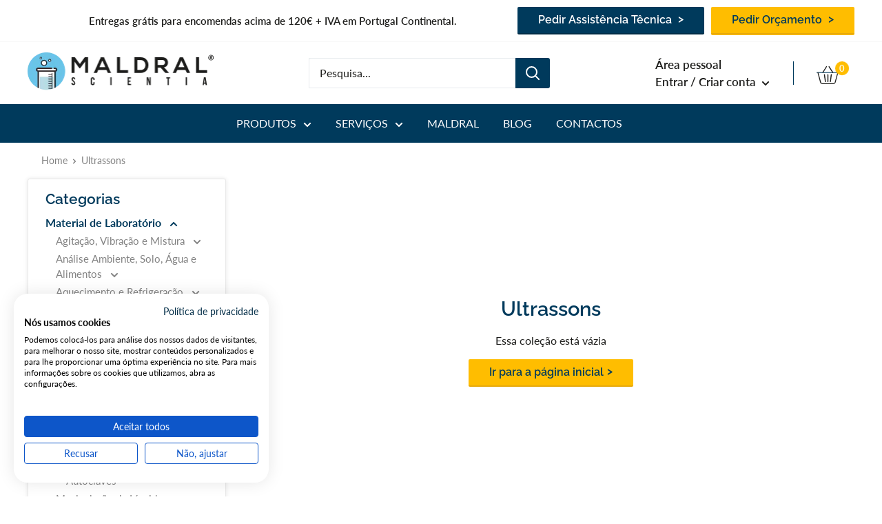

--- FILE ---
content_type: text/html; charset=utf-8
request_url: https://maldral.pt/collections/ultrassons
body_size: 26719
content:
<!doctype html>

<html class="no-js" lang="pt-PT">
  <head>
    <meta charset="utf-8">
    <meta name="viewport" content="width=device-width, initial-scale=1.0, height=device-height, minimum-scale=1.0, maximum-scale=5.0">
    <meta name="theme-color" content="#fcbc19">
 <!-- Google Tag Manager -->
<script>(function(w,d,s,l,i){w[l]=w[l]||[];w[l].push({'gtm.start':
new Date().getTime(),event:'gtm.js'});var f=d.getElementsByTagName(s)[0],
j=d.createElement(s),dl=l!='dataLayer'?'&l='+l:'';j.async=true;j.src=
'https://www.googletagmanager.com/gtm.js?id='+i+dl;f.parentNode.insertBefore(j,f);
})(window,document,'script','dataLayer','GTM-M3P2SF9');</script>
<!-- End Google Tag Manager --><title>Maldral | Loja Online | Produtos | Ultrassons
</title>
    
      <meta name="description" content="Ultrassons para laboratório. Banhos e sondas para limpeza, extração, dispersão ou homogeneização de amostras com precisão.">
    

    <link rel="canonical" href="https://maldral.pt/collections/ultrassons"><link rel="shortcut icon" href="//maldral.pt/cdn/shop/files/fav_96x96.png?v=1620316454" type="image/png"><link rel="preload" as="style" href="//maldral.pt/cdn/shop/t/2/assets/theme.css?v=182437484279237480891695159294">
    <link rel="preload" as="script" href="//maldral.pt/cdn/shop/t/2/assets/theme.min.js?v=182769450730220643941642698864">
    <link rel="preconnect" href="https://cdn.shopify.com">
    <link rel="preconnect" href="https://fonts.shopifycdn.com">
    <link rel="dns-prefetch" href="https://productreviews.shopifycdn.com">
    <link rel="dns-prefetch" href="https://ajax.googleapis.com">
    <link rel="dns-prefetch" href="https://maps.googleapis.com">
    <link rel="dns-prefetch" href="https://maps.gstatic.com">
    <script
  src="https://code.jquery.com/jquery-3.6.0.min.js"
  integrity="sha256-/xUj+3OJU5yExlq6GSYGSHk7tPXikynS7ogEvDej/m4="
  crossorigin="anonymous"></script>
    <!-- Start of HubSpot Embed Code -->
<script type="text/javascript" id="hs-script-loader" async defer src="//js.hs-scripts.com/9449704.js"></script>
<!-- End of HubSpot Embed Code -->

    <meta property="og:type" content="website">
  <meta property="og:title" content="Ultrassons">
  <meta property="og:image" content="http://maldral.pt/cdn/shop/collections/ultrassons.jpg?v=1637767263">
  <meta property="og:image:secure_url" content="https://maldral.pt/cdn/shop/collections/ultrassons.jpg?v=1637767263">
  <meta property="og:image:width" content="">
  <meta property="og:image:height" content=""><meta property="og:description" content="Ultrassons para laboratório. Banhos e sondas para limpeza, extração, dispersão ou homogeneização de amostras com precisão."><meta property="og:url" content="https://maldral.pt/collections/ultrassons">
<meta property="og:site_name" content="Maldral"><meta name="twitter:card" content="summary"><meta name="twitter:title" content="Ultrassons">
  <meta name="twitter:description" content="A limpeza através de ultrassons é uma forma eficaz de prolongar a vida útil dos seus instrumentos laboratoriais e reduzir os riscos de lesões. 
Esta técnica pode ser utilizada em odontologia, consultórios médicos ou na indústria ao permitir uma limpeza profunda de objetos e a redução do risco de ferimentos que, por vezes, ocorrem com a limpeza manual.  
Beneficie do poder dos ultra-sons. Temos na nossa loja online sugestões de equipamentos para banhos de ultrassons dependendo das suas necessidades. Selecione o que pretende com base nas características técnicas, durabilidade ou preferência estética. 
Explore a nossa seção de banhos de limpeza por ultrassons e faça a sua encomenda ou um pedido de orçamento. Se tiver dúvidas ou pretender esclarecimentos adicionais, basta contactar-nos. Temos uma equipa de profissionais pronta a esclarecer todas as suas dúvidas. ">
  <meta name="twitter:image" content="https://maldral.pt/cdn/shop/collections/ultrassons_600x600_crop_center.jpg?v=1637767263">
    <link rel="preload" href="//maldral.pt/cdn/fonts/raleway/raleway_n6.87db7132fdf2b1a000ff834d3753ad5731e10d88.woff2" as="font" type="font/woff2" crossorigin>
<link rel="preload" href="//maldral.pt/cdn/fonts/lato/lato_n4.c3b93d431f0091c8be23185e15c9d1fee1e971c5.woff2" as="font" type="font/woff2" crossorigin>

<style>
  @font-face {
  font-family: Raleway;
  font-weight: 600;
  font-style: normal;
  font-display: swap;
  src: url("//maldral.pt/cdn/fonts/raleway/raleway_n6.87db7132fdf2b1a000ff834d3753ad5731e10d88.woff2") format("woff2"),
       url("//maldral.pt/cdn/fonts/raleway/raleway_n6.ad26493e9aeb22e08a6282f7bed6ea8ab7c3927f.woff") format("woff");
}

  @font-face {
  font-family: Lato;
  font-weight: 400;
  font-style: normal;
  font-display: swap;
  src: url("//maldral.pt/cdn/fonts/lato/lato_n4.c3b93d431f0091c8be23185e15c9d1fee1e971c5.woff2") format("woff2"),
       url("//maldral.pt/cdn/fonts/lato/lato_n4.d5c00c781efb195594fd2fd4ad04f7882949e327.woff") format("woff");
}

@font-face {
  font-family: Lato;
  font-weight: 600;
  font-style: normal;
  font-display: swap;
  src: url("//maldral.pt/cdn/fonts/lato/lato_n6.38d0e3b23b74a60f769c51d1df73fac96c580d59.woff2") format("woff2"),
       url("//maldral.pt/cdn/fonts/lato/lato_n6.3365366161bdcc36a3f97cfbb23954d8c4bf4079.woff") format("woff");
}

@font-face {
  font-family: Raleway;
  font-weight: 600;
  font-style: italic;
  font-display: swap;
  src: url("//maldral.pt/cdn/fonts/raleway/raleway_i6.3ca54d7a36de0718dd80fae3527e1a64a421eeb8.woff2") format("woff2"),
       url("//maldral.pt/cdn/fonts/raleway/raleway_i6.b468b8770307bd25eee5b284ea3424978349afe2.woff") format("woff");
}


  @font-face {
  font-family: Lato;
  font-weight: 700;
  font-style: normal;
  font-display: swap;
  src: url("//maldral.pt/cdn/fonts/lato/lato_n7.900f219bc7337bc57a7a2151983f0a4a4d9d5dcf.woff2") format("woff2"),
       url("//maldral.pt/cdn/fonts/lato/lato_n7.a55c60751adcc35be7c4f8a0313f9698598612ee.woff") format("woff");
}

  @font-face {
  font-family: Lato;
  font-weight: 400;
  font-style: italic;
  font-display: swap;
  src: url("//maldral.pt/cdn/fonts/lato/lato_i4.09c847adc47c2fefc3368f2e241a3712168bc4b6.woff2") format("woff2"),
       url("//maldral.pt/cdn/fonts/lato/lato_i4.3c7d9eb6c1b0a2bf62d892c3ee4582b016d0f30c.woff") format("woff");
}

  @font-face {
  font-family: Lato;
  font-weight: 700;
  font-style: italic;
  font-display: swap;
  src: url("//maldral.pt/cdn/fonts/lato/lato_i7.16ba75868b37083a879b8dd9f2be44e067dfbf92.woff2") format("woff2"),
       url("//maldral.pt/cdn/fonts/lato/lato_i7.4c07c2b3b7e64ab516aa2f2081d2bb0366b9dce8.woff") format("woff");
}


  :root {
    --default-text-font-size : 15px;
    --base-text-font-size    : 16px;
    --heading-font-family    : Raleway, sans-serif;
    --heading-font-weight    : 600;
    --heading-font-style     : normal;
    --text-font-family       : Lato, sans-serif;
    --text-font-weight       : 400;
    --text-font-style        : normal;
    --text-font-bolder-weight: 600;
    --text-link-decoration   : underline;

    --text-color               : #1d1d1b;
    --text-color-rgb           : 29, 29, 27;
    --heading-color            : #003a5c;
    --border-color             : #e8e8e8;
    --border-color-rgb         : 232, 232, 232;
    --form-border-color        : #dbdbdb;
    --accent-color             : #fcbc19;
    --accent-color-rgb         : 252, 188, 25;
    --link-color               : #cb1836;
    --link-color-hover         : #871024;
    --background               : #ffffff;
    --secondary-background     : #ffffff;
    --secondary-background-rgb : 255, 255, 255;
    --accent-background        : rgba(252, 188, 25, 0.08);

    --input-background: #ffffff;

    --error-color       : #cf0e0e;
    --error-background  : rgba(207, 14, 14, 0.07);
    --success-color     : #1dcea6;
    --success-background: rgba(29, 206, 166, 0.11);

    --primary-button-background      : #ffbd00;
    --primary-button-background-rgb  : 255, 189, 0;
    --primary-button-text-color      : #003a5c;
    --secondary-button-background    : #003a5c;
    --secondary-button-background-rgb: 0, 58, 92;
    --secondary-button-text-color    : #ffffff;

    --header-background      : #ffffff;
    --header-text-color      : #ffffff;
    --header-light-text-color: #e8e8e8;
    --header-border-color    : rgba(232, 232, 232, 0.3);
    --header-accent-color    : #ffbd00;

    --footer-background-color:    #003a5c;
    --footer-heading-text-color:  #ffffff;
    --footer-body-text-color:     #ffffff;
    --footer-body-text-color-rgb: 255, 255, 255;
    --footer-accent-color:        #ffbd00;
    --footer-accent-color-rgb:    255, 189, 0;
    --footer-border:              none;
    
    --flickity-arrow-color: #b5b5b5;--product-on-sale-accent           : #c1002b;
    --product-on-sale-accent-rgb       : 193, 0, 43;
    --product-on-sale-color            : #ffffff;
    --product-in-stock-color           : #1dcea6;
    --product-low-stock-color          : #c1002b;
    --product-sold-out-color           : #828282;
    --product-custom-label-1-background: #288dc1;
    --product-custom-label-1-color     : #ffffff;
    --product-custom-label-2-background: #8a44ae;
    --product-custom-label-2-color     : #ffffff;
    --product-review-star-color        : #ffbd00;

    --mobile-container-gutter : 20px;
    --desktop-container-gutter: 40px;
  }
</style>

<script>
  // IE11 does not have support for CSS variables, so we have to polyfill them
  if (!(((window || {}).CSS || {}).supports && window.CSS.supports('(--a: 0)'))) {
    const script = document.createElement('script');
    script.type = 'text/javascript';
    script.src = 'https://cdn.jsdelivr.net/npm/css-vars-ponyfill@2';
    script.onload = function() {
      cssVars({});
    };

    document.getElementsByTagName('head')[0].appendChild(script);
  }
</script>


    <script>window.performance && window.performance.mark && window.performance.mark('shopify.content_for_header.start');</script><meta name="google-site-verification" content="b-2lzaCks_sYlIxVfElcOO6_ueuPlHJRmS1yNOW1EVY">
<meta id="shopify-digital-wallet" name="shopify-digital-wallet" content="/56257020073/digital_wallets/dialog">
<link rel="alternate" type="application/atom+xml" title="Feed" href="/collections/ultrassons.atom" />
<link rel="alternate" type="application/json+oembed" href="https://maldral.pt/collections/ultrassons.oembed">
<script async="async" src="/checkouts/internal/preloads.js?locale=pt-PT"></script>
<script id="shopify-features" type="application/json">{"accessToken":"e70d2a5367b2bf528de02ea3938883f2","betas":["rich-media-storefront-analytics"],"domain":"maldral.pt","predictiveSearch":true,"shopId":56257020073,"locale":"pt-pt"}</script>
<script>var Shopify = Shopify || {};
Shopify.shop = "maldral.myshopify.com";
Shopify.locale = "pt-PT";
Shopify.currency = {"active":"EUR","rate":"1.0"};
Shopify.country = "PT";
Shopify.theme = {"name":"Warehouse","id":121961971881,"schema_name":"Warehouse","schema_version":"1.17.0","theme_store_id":871,"role":"main"};
Shopify.theme.handle = "null";
Shopify.theme.style = {"id":null,"handle":null};
Shopify.cdnHost = "maldral.pt/cdn";
Shopify.routes = Shopify.routes || {};
Shopify.routes.root = "/";</script>
<script type="module">!function(o){(o.Shopify=o.Shopify||{}).modules=!0}(window);</script>
<script>!function(o){function n(){var o=[];function n(){o.push(Array.prototype.slice.apply(arguments))}return n.q=o,n}var t=o.Shopify=o.Shopify||{};t.loadFeatures=n(),t.autoloadFeatures=n()}(window);</script>
<script id="shop-js-analytics" type="application/json">{"pageType":"collection"}</script>
<script defer="defer" async type="module" src="//maldral.pt/cdn/shopifycloud/shop-js/modules/v2/client.init-shop-cart-sync_CFX4w5t0.pt-PT.esm.js"></script>
<script defer="defer" async type="module" src="//maldral.pt/cdn/shopifycloud/shop-js/modules/v2/chunk.common_BhkIepHa.esm.js"></script>
<script defer="defer" async type="module" src="//maldral.pt/cdn/shopifycloud/shop-js/modules/v2/chunk.modal_BqkWJ4Eh.esm.js"></script>
<script type="module">
  await import("//maldral.pt/cdn/shopifycloud/shop-js/modules/v2/client.init-shop-cart-sync_CFX4w5t0.pt-PT.esm.js");
await import("//maldral.pt/cdn/shopifycloud/shop-js/modules/v2/chunk.common_BhkIepHa.esm.js");
await import("//maldral.pt/cdn/shopifycloud/shop-js/modules/v2/chunk.modal_BqkWJ4Eh.esm.js");

  window.Shopify.SignInWithShop?.initShopCartSync?.({"fedCMEnabled":true,"windoidEnabled":true});

</script>
<script id="__st">var __st={"a":56257020073,"offset":0,"reqid":"0ee1b5bc-6222-4c72-9ea3-182152e66038-1769050538","pageurl":"maldral.pt\/collections\/ultrassons","u":"e9db5d3b16d6","p":"collection","rtyp":"collection","rid":280001511593};</script>
<script>window.ShopifyPaypalV4VisibilityTracking = true;</script>
<script id="captcha-bootstrap">!function(){'use strict';const t='contact',e='account',n='new_comment',o=[[t,t],['blogs',n],['comments',n],[t,'customer']],c=[[e,'customer_login'],[e,'guest_login'],[e,'recover_customer_password'],[e,'create_customer']],r=t=>t.map((([t,e])=>`form[action*='/${t}']:not([data-nocaptcha='true']) input[name='form_type'][value='${e}']`)).join(','),a=t=>()=>t?[...document.querySelectorAll(t)].map((t=>t.form)):[];function s(){const t=[...o],e=r(t);return a(e)}const i='password',u='form_key',d=['recaptcha-v3-token','g-recaptcha-response','h-captcha-response',i],f=()=>{try{return window.sessionStorage}catch{return}},m='__shopify_v',_=t=>t.elements[u];function p(t,e,n=!1){try{const o=window.sessionStorage,c=JSON.parse(o.getItem(e)),{data:r}=function(t){const{data:e,action:n}=t;return t[m]||n?{data:e,action:n}:{data:t,action:n}}(c);for(const[e,n]of Object.entries(r))t.elements[e]&&(t.elements[e].value=n);n&&o.removeItem(e)}catch(o){console.error('form repopulation failed',{error:o})}}const l='form_type',E='cptcha';function T(t){t.dataset[E]=!0}const w=window,h=w.document,L='Shopify',v='ce_forms',y='captcha';let A=!1;((t,e)=>{const n=(g='f06e6c50-85a8-45c8-87d0-21a2b65856fe',I='https://cdn.shopify.com/shopifycloud/storefront-forms-hcaptcha/ce_storefront_forms_captcha_hcaptcha.v1.5.2.iife.js',D={infoText:'Protegido por hCaptcha',privacyText:'Privacidade',termsText:'Termos'},(t,e,n)=>{const o=w[L][v],c=o.bindForm;if(c)return c(t,g,e,D).then(n);var r;o.q.push([[t,g,e,D],n]),r=I,A||(h.body.append(Object.assign(h.createElement('script'),{id:'captcha-provider',async:!0,src:r})),A=!0)});var g,I,D;w[L]=w[L]||{},w[L][v]=w[L][v]||{},w[L][v].q=[],w[L][y]=w[L][y]||{},w[L][y].protect=function(t,e){n(t,void 0,e),T(t)},Object.freeze(w[L][y]),function(t,e,n,w,h,L){const[v,y,A,g]=function(t,e,n){const i=e?o:[],u=t?c:[],d=[...i,...u],f=r(d),m=r(i),_=r(d.filter((([t,e])=>n.includes(e))));return[a(f),a(m),a(_),s()]}(w,h,L),I=t=>{const e=t.target;return e instanceof HTMLFormElement?e:e&&e.form},D=t=>v().includes(t);t.addEventListener('submit',(t=>{const e=I(t);if(!e)return;const n=D(e)&&!e.dataset.hcaptchaBound&&!e.dataset.recaptchaBound,o=_(e),c=g().includes(e)&&(!o||!o.value);(n||c)&&t.preventDefault(),c&&!n&&(function(t){try{if(!f())return;!function(t){const e=f();if(!e)return;const n=_(t);if(!n)return;const o=n.value;o&&e.removeItem(o)}(t);const e=Array.from(Array(32),(()=>Math.random().toString(36)[2])).join('');!function(t,e){_(t)||t.append(Object.assign(document.createElement('input'),{type:'hidden',name:u})),t.elements[u].value=e}(t,e),function(t,e){const n=f();if(!n)return;const o=[...t.querySelectorAll(`input[type='${i}']`)].map((({name:t})=>t)),c=[...d,...o],r={};for(const[a,s]of new FormData(t).entries())c.includes(a)||(r[a]=s);n.setItem(e,JSON.stringify({[m]:1,action:t.action,data:r}))}(t,e)}catch(e){console.error('failed to persist form',e)}}(e),e.submit())}));const S=(t,e)=>{t&&!t.dataset[E]&&(n(t,e.some((e=>e===t))),T(t))};for(const o of['focusin','change'])t.addEventListener(o,(t=>{const e=I(t);D(e)&&S(e,y())}));const B=e.get('form_key'),M=e.get(l),P=B&&M;t.addEventListener('DOMContentLoaded',(()=>{const t=y();if(P)for(const e of t)e.elements[l].value===M&&p(e,B);[...new Set([...A(),...v().filter((t=>'true'===t.dataset.shopifyCaptcha))])].forEach((e=>S(e,t)))}))}(h,new URLSearchParams(w.location.search),n,t,e,['guest_login'])})(!0,!0)}();</script>
<script integrity="sha256-4kQ18oKyAcykRKYeNunJcIwy7WH5gtpwJnB7kiuLZ1E=" data-source-attribution="shopify.loadfeatures" defer="defer" src="//maldral.pt/cdn/shopifycloud/storefront/assets/storefront/load_feature-a0a9edcb.js" crossorigin="anonymous"></script>
<script data-source-attribution="shopify.dynamic_checkout.dynamic.init">var Shopify=Shopify||{};Shopify.PaymentButton=Shopify.PaymentButton||{isStorefrontPortableWallets:!0,init:function(){window.Shopify.PaymentButton.init=function(){};var t=document.createElement("script");t.src="https://maldral.pt/cdn/shopifycloud/portable-wallets/latest/portable-wallets.pt-pt.js",t.type="module",document.head.appendChild(t)}};
</script>
<script data-source-attribution="shopify.dynamic_checkout.buyer_consent">
  function portableWalletsHideBuyerConsent(e){var t=document.getElementById("shopify-buyer-consent"),n=document.getElementById("shopify-subscription-policy-button");t&&n&&(t.classList.add("hidden"),t.setAttribute("aria-hidden","true"),n.removeEventListener("click",e))}function portableWalletsShowBuyerConsent(e){var t=document.getElementById("shopify-buyer-consent"),n=document.getElementById("shopify-subscription-policy-button");t&&n&&(t.classList.remove("hidden"),t.removeAttribute("aria-hidden"),n.addEventListener("click",e))}window.Shopify?.PaymentButton&&(window.Shopify.PaymentButton.hideBuyerConsent=portableWalletsHideBuyerConsent,window.Shopify.PaymentButton.showBuyerConsent=portableWalletsShowBuyerConsent);
</script>
<script data-source-attribution="shopify.dynamic_checkout.cart.bootstrap">document.addEventListener("DOMContentLoaded",(function(){function t(){return document.querySelector("shopify-accelerated-checkout-cart, shopify-accelerated-checkout")}if(t())Shopify.PaymentButton.init();else{new MutationObserver((function(e,n){t()&&(Shopify.PaymentButton.init(),n.disconnect())})).observe(document.body,{childList:!0,subtree:!0})}}));
</script>

<script>window.performance && window.performance.mark && window.performance.mark('shopify.content_for_header.end');</script>

    <link rel="stylesheet" href="//maldral.pt/cdn/shop/t/2/assets/theme.css?v=182437484279237480891695159294">

    


  <script type="application/ld+json">
  {
    "@context": "http://schema.org",
    "@type": "BreadcrumbList",
  "itemListElement": [{
      "@type": "ListItem",
      "position": 1,
      "name": "Home",
      "item": "https://maldral.pt"
    },{
          "@type": "ListItem",
          "position": 2,
          "name": "Ultrassons",
          "item": "https://maldral.pt/collections/ultrassons"
        }]
  }
  </script>


<script type="application/ld+json">
{
  "@context": "https://schema.org",
  "@type": "Organization",
  "name": "Maldral Scientia",
  "alternateName": "Maldral",
  "url": "https://maldral.pt/",
  "logo": "//cdn.shopify.com/s/files/1/0562/5702/0073/files/logo_270x@2x.png?v=1618394062",
  "sameAs": [
    "https://www.linkedin.com/company/maldral-scientia-sa/?originalSubdomain=pt",
    "https://www.facebook.com/p/Maldral-Scientia-SA-100063908796331/"
  ]
}
</script>
<script type="application/ld+json">
{
  "@context": "https://schema.org/",
  "@type": "WebSite",
  "name": "Maldral",
  "url": "https://maldral.pt/",
  "potentialAction": {
    "@type": "SearchAction",
    "target": "https://maldral.pt/search?type={search_term_string}",
    "query-input": "required name=search_term_string"
  }
}
</script>
    
    <script>
      // This allows to expose several variables to the global scope, to be used in scripts
      window.theme = {
        pageType: "collection",
        cartCount: 0,
        moneyFormat: "€{{amount_with_comma_separator}}",
        moneyWithCurrencyFormat: "€{{amount_with_comma_separator}} EUR",
        showDiscount: true,
        discountMode: "percentage",
        searchMode: "product,article",
        searchUnavailableProducts: "last",
        cartType: "drawer"
      };

      window.routes = {
        rootUrl: "\/",
        rootUrlWithoutSlash: '',
        cartUrl: "\/cart",
        cartAddUrl: "\/cart\/add",
        cartChangeUrl: "\/cart\/change",
        searchUrl: "\/search",
        productRecommendationsUrl: "\/recommendations\/products"
      };

      window.languages = {
        productRegularPrice: "Preço normal",
        productSalePrice: "Preço promocional",
        collectionOnSaleLabel: "Poupe {{savings}}",
        productFormUnavailable: "Não existe",
        productFormAddToCart: "Adicionar ao cesto",
        productFormSoldOut: "Temporariamente indisponível",
        productAdded: "Produtos foram adicionados ao seu cesto",
        productAddedShort: "Adicionado !",
        shippingEstimatorNoResults: "Nenhum método de envio encontrado para o seu endereço.",
        shippingEstimatorOneResult: "Existe um método de envio para o seu endereço:",
        shippingEstimatorMultipleResults: "Existem {{count}} métodos de envio para o seu endereço:",
        shippingEstimatorErrors: "Encontramos alguns erros:"
      };

      window.lazySizesConfig = {
        loadHidden: false,
        hFac: 0.8,
        expFactor: 3,
        customMedia: {
          '--phone': '(max-width: 640px)',
          '--tablet': '(min-width: 641px) and (max-width: 1023px)',
          '--lap': '(min-width: 1024px)'
        }
      };

      document.documentElement.className = document.documentElement.className.replace('no-js', 'js');
    </script><script src="//maldral.pt/cdn/shop/t/2/assets/theme.min.js?v=182769450730220643941642698864" defer></script>
    <script src="//maldral.pt/cdn/shop/t/2/assets/custom.js?v=14473174363677985831746787915" defer></script><script>
        (function () {
          window.onpageshow = function() {
            // We force re-freshing the cart content onpageshow, as most browsers will serve a cache copy when hitting the
            // back button, which cause staled data
            document.documentElement.dispatchEvent(new CustomEvent('cart:refresh', {
              bubbles: true,
              detail: {scrollToTop: false}
            }));
          };
        })();
      </script><script type="application/ld+json">
      {
        "@context": "https://schema.org",
        "@type": "LocalBusiness",
        "name": "https://maldral.pt/",
        "image": "https://cdn.shopify.com/s/files/1/0562/5702/0073/files/logo_270x@2x.png?v=1618394062",
        "@id": "",
        "url": "https://maldral.pt/pages/contactos",
        "telephone": "(+351) 219 409 940",
        "address": {
          "@type": "PostalAddress",
          "streetAddress": "Praça Manuel Joaquim Afonso n.º 4-B",
          "addressLocality": "Sacavém",
          "postalCode": "2685-145",
          "addressCountry": "PT"
        }  
      }
    </script>
    
    <script type="application/ld+json">
    {
      "@context": "https://schema.org",
      "@type": "Organization",
      "name": "Maldral",
      "url": "https://maldral.pt/",
      "logo": "https://cdn.shopify.com/s/files/1/0562/5702/0073/files/logo_270x@2x.png?v=1618394062",
      "contactPoint": {
        "@type": "ContactPoint",
        "telephone": "(+351) 219 409 940",
        "contactType": "customer service",
        "areaServed": "PT",
        "availableLanguage": "Portuguese"
      }
    }
    </script>    
    
  <link href="https://monorail-edge.shopifysvc.com" rel="dns-prefetch">
<script>(function(){if ("sendBeacon" in navigator && "performance" in window) {try {var session_token_from_headers = performance.getEntriesByType('navigation')[0].serverTiming.find(x => x.name == '_s').description;} catch {var session_token_from_headers = undefined;}var session_cookie_matches = document.cookie.match(/_shopify_s=([^;]*)/);var session_token_from_cookie = session_cookie_matches && session_cookie_matches.length === 2 ? session_cookie_matches[1] : "";var session_token = session_token_from_headers || session_token_from_cookie || "";function handle_abandonment_event(e) {var entries = performance.getEntries().filter(function(entry) {return /monorail-edge.shopifysvc.com/.test(entry.name);});if (!window.abandonment_tracked && entries.length === 0) {window.abandonment_tracked = true;var currentMs = Date.now();var navigation_start = performance.timing.navigationStart;var payload = {shop_id: 56257020073,url: window.location.href,navigation_start,duration: currentMs - navigation_start,session_token,page_type: "collection"};window.navigator.sendBeacon("https://monorail-edge.shopifysvc.com/v1/produce", JSON.stringify({schema_id: "online_store_buyer_site_abandonment/1.1",payload: payload,metadata: {event_created_at_ms: currentMs,event_sent_at_ms: currentMs}}));}}window.addEventListener('pagehide', handle_abandonment_event);}}());</script>
<script id="web-pixels-manager-setup">(function e(e,d,r,n,o){if(void 0===o&&(o={}),!Boolean(null===(a=null===(i=window.Shopify)||void 0===i?void 0:i.analytics)||void 0===a?void 0:a.replayQueue)){var i,a;window.Shopify=window.Shopify||{};var t=window.Shopify;t.analytics=t.analytics||{};var s=t.analytics;s.replayQueue=[],s.publish=function(e,d,r){return s.replayQueue.push([e,d,r]),!0};try{self.performance.mark("wpm:start")}catch(e){}var l=function(){var e={modern:/Edge?\/(1{2}[4-9]|1[2-9]\d|[2-9]\d{2}|\d{4,})\.\d+(\.\d+|)|Firefox\/(1{2}[4-9]|1[2-9]\d|[2-9]\d{2}|\d{4,})\.\d+(\.\d+|)|Chrom(ium|e)\/(9{2}|\d{3,})\.\d+(\.\d+|)|(Maci|X1{2}).+ Version\/(15\.\d+|(1[6-9]|[2-9]\d|\d{3,})\.\d+)([,.]\d+|)( \(\w+\)|)( Mobile\/\w+|) Safari\/|Chrome.+OPR\/(9{2}|\d{3,})\.\d+\.\d+|(CPU[ +]OS|iPhone[ +]OS|CPU[ +]iPhone|CPU IPhone OS|CPU iPad OS)[ +]+(15[._]\d+|(1[6-9]|[2-9]\d|\d{3,})[._]\d+)([._]\d+|)|Android:?[ /-](13[3-9]|1[4-9]\d|[2-9]\d{2}|\d{4,})(\.\d+|)(\.\d+|)|Android.+Firefox\/(13[5-9]|1[4-9]\d|[2-9]\d{2}|\d{4,})\.\d+(\.\d+|)|Android.+Chrom(ium|e)\/(13[3-9]|1[4-9]\d|[2-9]\d{2}|\d{4,})\.\d+(\.\d+|)|SamsungBrowser\/([2-9]\d|\d{3,})\.\d+/,legacy:/Edge?\/(1[6-9]|[2-9]\d|\d{3,})\.\d+(\.\d+|)|Firefox\/(5[4-9]|[6-9]\d|\d{3,})\.\d+(\.\d+|)|Chrom(ium|e)\/(5[1-9]|[6-9]\d|\d{3,})\.\d+(\.\d+|)([\d.]+$|.*Safari\/(?![\d.]+ Edge\/[\d.]+$))|(Maci|X1{2}).+ Version\/(10\.\d+|(1[1-9]|[2-9]\d|\d{3,})\.\d+)([,.]\d+|)( \(\w+\)|)( Mobile\/\w+|) Safari\/|Chrome.+OPR\/(3[89]|[4-9]\d|\d{3,})\.\d+\.\d+|(CPU[ +]OS|iPhone[ +]OS|CPU[ +]iPhone|CPU IPhone OS|CPU iPad OS)[ +]+(10[._]\d+|(1[1-9]|[2-9]\d|\d{3,})[._]\d+)([._]\d+|)|Android:?[ /-](13[3-9]|1[4-9]\d|[2-9]\d{2}|\d{4,})(\.\d+|)(\.\d+|)|Mobile Safari.+OPR\/([89]\d|\d{3,})\.\d+\.\d+|Android.+Firefox\/(13[5-9]|1[4-9]\d|[2-9]\d{2}|\d{4,})\.\d+(\.\d+|)|Android.+Chrom(ium|e)\/(13[3-9]|1[4-9]\d|[2-9]\d{2}|\d{4,})\.\d+(\.\d+|)|Android.+(UC? ?Browser|UCWEB|U3)[ /]?(15\.([5-9]|\d{2,})|(1[6-9]|[2-9]\d|\d{3,})\.\d+)\.\d+|SamsungBrowser\/(5\.\d+|([6-9]|\d{2,})\.\d+)|Android.+MQ{2}Browser\/(14(\.(9|\d{2,})|)|(1[5-9]|[2-9]\d|\d{3,})(\.\d+|))(\.\d+|)|K[Aa][Ii]OS\/(3\.\d+|([4-9]|\d{2,})\.\d+)(\.\d+|)/},d=e.modern,r=e.legacy,n=navigator.userAgent;return n.match(d)?"modern":n.match(r)?"legacy":"unknown"}(),u="modern"===l?"modern":"legacy",c=(null!=n?n:{modern:"",legacy:""})[u],f=function(e){return[e.baseUrl,"/wpm","/b",e.hashVersion,"modern"===e.buildTarget?"m":"l",".js"].join("")}({baseUrl:d,hashVersion:r,buildTarget:u}),m=function(e){var d=e.version,r=e.bundleTarget,n=e.surface,o=e.pageUrl,i=e.monorailEndpoint;return{emit:function(e){var a=e.status,t=e.errorMsg,s=(new Date).getTime(),l=JSON.stringify({metadata:{event_sent_at_ms:s},events:[{schema_id:"web_pixels_manager_load/3.1",payload:{version:d,bundle_target:r,page_url:o,status:a,surface:n,error_msg:t},metadata:{event_created_at_ms:s}}]});if(!i)return console&&console.warn&&console.warn("[Web Pixels Manager] No Monorail endpoint provided, skipping logging."),!1;try{return self.navigator.sendBeacon.bind(self.navigator)(i,l)}catch(e){}var u=new XMLHttpRequest;try{return u.open("POST",i,!0),u.setRequestHeader("Content-Type","text/plain"),u.send(l),!0}catch(e){return console&&console.warn&&console.warn("[Web Pixels Manager] Got an unhandled error while logging to Monorail."),!1}}}}({version:r,bundleTarget:l,surface:e.surface,pageUrl:self.location.href,monorailEndpoint:e.monorailEndpoint});try{o.browserTarget=l,function(e){var d=e.src,r=e.async,n=void 0===r||r,o=e.onload,i=e.onerror,a=e.sri,t=e.scriptDataAttributes,s=void 0===t?{}:t,l=document.createElement("script"),u=document.querySelector("head"),c=document.querySelector("body");if(l.async=n,l.src=d,a&&(l.integrity=a,l.crossOrigin="anonymous"),s)for(var f in s)if(Object.prototype.hasOwnProperty.call(s,f))try{l.dataset[f]=s[f]}catch(e){}if(o&&l.addEventListener("load",o),i&&l.addEventListener("error",i),u)u.appendChild(l);else{if(!c)throw new Error("Did not find a head or body element to append the script");c.appendChild(l)}}({src:f,async:!0,onload:function(){if(!function(){var e,d;return Boolean(null===(d=null===(e=window.Shopify)||void 0===e?void 0:e.analytics)||void 0===d?void 0:d.initialized)}()){var d=window.webPixelsManager.init(e)||void 0;if(d){var r=window.Shopify.analytics;r.replayQueue.forEach((function(e){var r=e[0],n=e[1],o=e[2];d.publishCustomEvent(r,n,o)})),r.replayQueue=[],r.publish=d.publishCustomEvent,r.visitor=d.visitor,r.initialized=!0}}},onerror:function(){return m.emit({status:"failed",errorMsg:"".concat(f," has failed to load")})},sri:function(e){var d=/^sha384-[A-Za-z0-9+/=]+$/;return"string"==typeof e&&d.test(e)}(c)?c:"",scriptDataAttributes:o}),m.emit({status:"loading"})}catch(e){m.emit({status:"failed",errorMsg:(null==e?void 0:e.message)||"Unknown error"})}}})({shopId: 56257020073,storefrontBaseUrl: "https://maldral.pt",extensionsBaseUrl: "https://extensions.shopifycdn.com/cdn/shopifycloud/web-pixels-manager",monorailEndpoint: "https://monorail-edge.shopifysvc.com/unstable/produce_batch",surface: "storefront-renderer",enabledBetaFlags: ["2dca8a86"],webPixelsConfigList: [{"id":"1078395215","configuration":"{\"config\":\"{\\\"pixel_id\\\":\\\"G-NH76K9TVW4\\\",\\\"target_country\\\":\\\"PT\\\",\\\"gtag_events\\\":[{\\\"type\\\":\\\"begin_checkout\\\",\\\"action_label\\\":[\\\"G-NH76K9TVW4\\\",\\\"AW-1040340275\\\/9ZQvCMaiutIBELOqifAD\\\"]},{\\\"type\\\":\\\"search\\\",\\\"action_label\\\":[\\\"G-NH76K9TVW4\\\",\\\"AW-1040340275\\\/GEn2CMmiutIBELOqifAD\\\"]},{\\\"type\\\":\\\"view_item\\\",\\\"action_label\\\":[\\\"G-NH76K9TVW4\\\",\\\"AW-1040340275\\\/LqXdCMCiutIBELOqifAD\\\",\\\"MC-EYQKJ5D3RN\\\"]},{\\\"type\\\":\\\"purchase\\\",\\\"action_label\\\":[\\\"G-NH76K9TVW4\\\",\\\"AW-1040340275\\\/TlRcCL2iutIBELOqifAD\\\",\\\"MC-EYQKJ5D3RN\\\"]},{\\\"type\\\":\\\"page_view\\\",\\\"action_label\\\":[\\\"G-NH76K9TVW4\\\",\\\"AW-1040340275\\\/VFiYCLqiutIBELOqifAD\\\",\\\"MC-EYQKJ5D3RN\\\"]},{\\\"type\\\":\\\"add_payment_info\\\",\\\"action_label\\\":[\\\"G-NH76K9TVW4\\\",\\\"AW-1040340275\\\/_SqwCMyiutIBELOqifAD\\\"]},{\\\"type\\\":\\\"add_to_cart\\\",\\\"action_label\\\":[\\\"G-NH76K9TVW4\\\",\\\"AW-1040340275\\\/58STCMOiutIBELOqifAD\\\"]}],\\\"enable_monitoring_mode\\\":false}\"}","eventPayloadVersion":"v1","runtimeContext":"OPEN","scriptVersion":"b2a88bafab3e21179ed38636efcd8a93","type":"APP","apiClientId":1780363,"privacyPurposes":[],"dataSharingAdjustments":{"protectedCustomerApprovalScopes":["read_customer_address","read_customer_email","read_customer_name","read_customer_personal_data","read_customer_phone"]}},{"id":"shopify-app-pixel","configuration":"{}","eventPayloadVersion":"v1","runtimeContext":"STRICT","scriptVersion":"0450","apiClientId":"shopify-pixel","type":"APP","privacyPurposes":["ANALYTICS","MARKETING"]},{"id":"shopify-custom-pixel","eventPayloadVersion":"v1","runtimeContext":"LAX","scriptVersion":"0450","apiClientId":"shopify-pixel","type":"CUSTOM","privacyPurposes":["ANALYTICS","MARKETING"]}],isMerchantRequest: false,initData: {"shop":{"name":"Maldral","paymentSettings":{"currencyCode":"EUR"},"myshopifyDomain":"maldral.myshopify.com","countryCode":"PT","storefrontUrl":"https:\/\/maldral.pt"},"customer":null,"cart":null,"checkout":null,"productVariants":[],"purchasingCompany":null},},"https://maldral.pt/cdn","fcfee988w5aeb613cpc8e4bc33m6693e112",{"modern":"","legacy":""},{"shopId":"56257020073","storefrontBaseUrl":"https:\/\/maldral.pt","extensionBaseUrl":"https:\/\/extensions.shopifycdn.com\/cdn\/shopifycloud\/web-pixels-manager","surface":"storefront-renderer","enabledBetaFlags":"[\"2dca8a86\"]","isMerchantRequest":"false","hashVersion":"fcfee988w5aeb613cpc8e4bc33m6693e112","publish":"custom","events":"[[\"page_viewed\",{}],[\"collection_viewed\",{\"collection\":{\"id\":\"280001511593\",\"title\":\"Ultrassons\",\"productVariants\":[]}}]]"});</script><script>
  window.ShopifyAnalytics = window.ShopifyAnalytics || {};
  window.ShopifyAnalytics.meta = window.ShopifyAnalytics.meta || {};
  window.ShopifyAnalytics.meta.currency = 'EUR';
  var meta = {"products":[],"page":{"pageType":"collection","resourceType":"collection","resourceId":280001511593,"requestId":"0ee1b5bc-6222-4c72-9ea3-182152e66038-1769050538"}};
  for (var attr in meta) {
    window.ShopifyAnalytics.meta[attr] = meta[attr];
  }
</script>
<script class="analytics">
  (function () {
    var customDocumentWrite = function(content) {
      var jquery = null;

      if (window.jQuery) {
        jquery = window.jQuery;
      } else if (window.Checkout && window.Checkout.$) {
        jquery = window.Checkout.$;
      }

      if (jquery) {
        jquery('body').append(content);
      }
    };

    var hasLoggedConversion = function(token) {
      if (token) {
        return document.cookie.indexOf('loggedConversion=' + token) !== -1;
      }
      return false;
    }

    var setCookieIfConversion = function(token) {
      if (token) {
        var twoMonthsFromNow = new Date(Date.now());
        twoMonthsFromNow.setMonth(twoMonthsFromNow.getMonth() + 2);

        document.cookie = 'loggedConversion=' + token + '; expires=' + twoMonthsFromNow;
      }
    }

    var trekkie = window.ShopifyAnalytics.lib = window.trekkie = window.trekkie || [];
    if (trekkie.integrations) {
      return;
    }
    trekkie.methods = [
      'identify',
      'page',
      'ready',
      'track',
      'trackForm',
      'trackLink'
    ];
    trekkie.factory = function(method) {
      return function() {
        var args = Array.prototype.slice.call(arguments);
        args.unshift(method);
        trekkie.push(args);
        return trekkie;
      };
    };
    for (var i = 0; i < trekkie.methods.length; i++) {
      var key = trekkie.methods[i];
      trekkie[key] = trekkie.factory(key);
    }
    trekkie.load = function(config) {
      trekkie.config = config || {};
      trekkie.config.initialDocumentCookie = document.cookie;
      var first = document.getElementsByTagName('script')[0];
      var script = document.createElement('script');
      script.type = 'text/javascript';
      script.onerror = function(e) {
        var scriptFallback = document.createElement('script');
        scriptFallback.type = 'text/javascript';
        scriptFallback.onerror = function(error) {
                var Monorail = {
      produce: function produce(monorailDomain, schemaId, payload) {
        var currentMs = new Date().getTime();
        var event = {
          schema_id: schemaId,
          payload: payload,
          metadata: {
            event_created_at_ms: currentMs,
            event_sent_at_ms: currentMs
          }
        };
        return Monorail.sendRequest("https://" + monorailDomain + "/v1/produce", JSON.stringify(event));
      },
      sendRequest: function sendRequest(endpointUrl, payload) {
        // Try the sendBeacon API
        if (window && window.navigator && typeof window.navigator.sendBeacon === 'function' && typeof window.Blob === 'function' && !Monorail.isIos12()) {
          var blobData = new window.Blob([payload], {
            type: 'text/plain'
          });

          if (window.navigator.sendBeacon(endpointUrl, blobData)) {
            return true;
          } // sendBeacon was not successful

        } // XHR beacon

        var xhr = new XMLHttpRequest();

        try {
          xhr.open('POST', endpointUrl);
          xhr.setRequestHeader('Content-Type', 'text/plain');
          xhr.send(payload);
        } catch (e) {
          console.log(e);
        }

        return false;
      },
      isIos12: function isIos12() {
        return window.navigator.userAgent.lastIndexOf('iPhone; CPU iPhone OS 12_') !== -1 || window.navigator.userAgent.lastIndexOf('iPad; CPU OS 12_') !== -1;
      }
    };
    Monorail.produce('monorail-edge.shopifysvc.com',
      'trekkie_storefront_load_errors/1.1',
      {shop_id: 56257020073,
      theme_id: 121961971881,
      app_name: "storefront",
      context_url: window.location.href,
      source_url: "//maldral.pt/cdn/s/trekkie.storefront.cd680fe47e6c39ca5d5df5f0a32d569bc48c0f27.min.js"});

        };
        scriptFallback.async = true;
        scriptFallback.src = '//maldral.pt/cdn/s/trekkie.storefront.cd680fe47e6c39ca5d5df5f0a32d569bc48c0f27.min.js';
        first.parentNode.insertBefore(scriptFallback, first);
      };
      script.async = true;
      script.src = '//maldral.pt/cdn/s/trekkie.storefront.cd680fe47e6c39ca5d5df5f0a32d569bc48c0f27.min.js';
      first.parentNode.insertBefore(script, first);
    };
    trekkie.load(
      {"Trekkie":{"appName":"storefront","development":false,"defaultAttributes":{"shopId":56257020073,"isMerchantRequest":null,"themeId":121961971881,"themeCityHash":"6053414238592903396","contentLanguage":"pt-PT","currency":"EUR","eventMetadataId":"8d295e7f-b8be-4d87-8141-70ff26bc1555"},"isServerSideCookieWritingEnabled":true,"monorailRegion":"shop_domain","enabledBetaFlags":["65f19447"]},"Session Attribution":{},"S2S":{"facebookCapiEnabled":false,"source":"trekkie-storefront-renderer","apiClientId":580111}}
    );

    var loaded = false;
    trekkie.ready(function() {
      if (loaded) return;
      loaded = true;

      window.ShopifyAnalytics.lib = window.trekkie;

      var originalDocumentWrite = document.write;
      document.write = customDocumentWrite;
      try { window.ShopifyAnalytics.merchantGoogleAnalytics.call(this); } catch(error) {};
      document.write = originalDocumentWrite;

      window.ShopifyAnalytics.lib.page(null,{"pageType":"collection","resourceType":"collection","resourceId":280001511593,"requestId":"0ee1b5bc-6222-4c72-9ea3-182152e66038-1769050538","shopifyEmitted":true});

      var match = window.location.pathname.match(/checkouts\/(.+)\/(thank_you|post_purchase)/)
      var token = match? match[1]: undefined;
      if (!hasLoggedConversion(token)) {
        setCookieIfConversion(token);
        window.ShopifyAnalytics.lib.track("Viewed Product Category",{"currency":"EUR","category":"Collection: ultrassons","collectionName":"ultrassons","collectionId":280001511593,"nonInteraction":true},undefined,undefined,{"shopifyEmitted":true});
      }
    });


        var eventsListenerScript = document.createElement('script');
        eventsListenerScript.async = true;
        eventsListenerScript.src = "//maldral.pt/cdn/shopifycloud/storefront/assets/shop_events_listener-3da45d37.js";
        document.getElementsByTagName('head')[0].appendChild(eventsListenerScript);

})();</script>
  <script>
  if (!window.ga || (window.ga && typeof window.ga !== 'function')) {
    window.ga = function ga() {
      (window.ga.q = window.ga.q || []).push(arguments);
      if (window.Shopify && window.Shopify.analytics && typeof window.Shopify.analytics.publish === 'function') {
        window.Shopify.analytics.publish("ga_stub_called", {}, {sendTo: "google_osp_migration"});
      }
      console.error("Shopify's Google Analytics stub called with:", Array.from(arguments), "\nSee https://help.shopify.com/manual/promoting-marketing/pixels/pixel-migration#google for more information.");
    };
    if (window.Shopify && window.Shopify.analytics && typeof window.Shopify.analytics.publish === 'function') {
      window.Shopify.analytics.publish("ga_stub_initialized", {}, {sendTo: "google_osp_migration"});
    }
  }
</script>
<script
  defer
  src="https://maldral.pt/cdn/shopifycloud/perf-kit/shopify-perf-kit-3.0.4.min.js"
  data-application="storefront-renderer"
  data-shop-id="56257020073"
  data-render-region="gcp-us-east1"
  data-page-type="collection"
  data-theme-instance-id="121961971881"
  data-theme-name="Warehouse"
  data-theme-version="1.17.0"
  data-monorail-region="shop_domain"
  data-resource-timing-sampling-rate="10"
  data-shs="true"
  data-shs-beacon="true"
  data-shs-export-with-fetch="true"
  data-shs-logs-sample-rate="1"
  data-shs-beacon-endpoint="https://maldral.pt/api/collect"
></script>
</head>

  <body class="warehouse--v1 features--animate-zoom template-collection " data-instant-intensity="viewport">
<!-- Google Tag Manager (noscript) -->
<noscript><iframe src="https://www.googletagmanager.com/ns.html?id=GTM-M3P2SF9"
height="0" width="0" style="display:none;visibility:hidden"></iframe></noscript>
<!-- End Google Tag Manager (noscript) -->
    
    <a href="#main" class="visually-hidden skip-to-content">Avançar para o conteúdo</a>
    <span class="loading-bar"></span>

    <div id="shopify-section-announcement-bar" class="shopify-section"><section data-section-id="announcement-bar" data-section-type="announcement-bar" data-section-settings='{
    "showNewsletter": false
  }'><div class="announcement-bar">
      <div class="container">
        <div class="announcement-bar__inner"><!--a href="https://pages.maldral.pt/pedido-orcamento" class="announcement-bar__content announcement-bar__content--center">
              Entregas grátis para encomendas acima de 120€ + IVA em Portugal Continental.
          </a-->
          <p class="announcement-bar__content announcement-bar__content--center">Entregas grátis para encomendas acima de 120€ + IVA em Portugal Continental.</p>
          <a class="announcement-bar__button announcement-bar__button_yellow hidden-phone button" href="https://pages.maldral.pt/pedido-assistencia-tecnica">
              Pedir Assistência Têcnica
            </a> 
          
          <a class="announcement-bar__button hidden-phone button" href="https://pages.maldral.pt/pedido-orcamento">
              Pedir Orçamento
            </a></div>
      </div>
    </div>
  </section>

  <style>
    .announcement-bar {
      background: #ffffff;
      color: #1d1d1b;
    }
  </style>

  <script>document.documentElement.style.removeProperty('--announcement-bar-button-width');document.documentElement.style.setProperty('--announcement-bar-height', document.getElementById('shopify-section-announcement-bar').clientHeight + 'px');
  </script></div>
<div id="shopify-section-popups" class="shopify-section"><div data-section-id="popups" data-section-type="popups"></div>

</div>
<div id="shopify-section-header" class="shopify-section shopify-section__header"><section data-section-id="header" data-section-type="header" data-section-settings='{
  "navigationLayout": "inline",
  "desktopOpenTrigger": "hover",
  "useStickyHeader": true
}'>
  <header class="header header--inline " role="banner">
    <div class="container">
      <div class="header__inner"><nav class="header__mobile-nav hidden-lap-and-up">
            <button class="header__mobile-nav-toggle icon-state touch-area" data-action="toggle-menu" aria-expanded="false" aria-haspopup="true" aria-controls="mobile-menu" aria-label="Abrir menu">
              <span class="icon-state__primary"><svg focusable="false" class="icon icon--hamburger-mobile" viewBox="0 0 20 16" role="presentation">
      <path d="M0 14h20v2H0v-2zM0 0h20v2H0V0zm0 7h20v2H0V7z" fill="currentColor" fill-rule="evenodd"></path>
    </svg></span>
              <span class="icon-state__secondary"><svg focusable="false" class="icon icon--close" viewBox="0 0 19 19" role="presentation">
      <path d="M9.1923882 8.39339828l7.7781745-7.7781746 1.4142136 1.41421357-7.7781746 7.77817459 7.7781746 7.77817456L16.9705627 19l-7.7781745-7.7781746L1.41421356 19 0 17.5857864l7.7781746-7.77817456L0 2.02943725 1.41421356.61522369 9.1923882 8.39339828z" fill="currentColor" fill-rule="evenodd"></path>
    </svg></span>
            </button><div id="mobile-menu" class="mobile-menu" aria-hidden="true"><svg focusable="false" class="icon icon--nav-triangle-borderless" viewBox="0 0 20 9" role="presentation">
      <path d="M.47108938 9c.2694725-.26871321.57077721-.56867841.90388257-.89986354C3.12384116 6.36134886 5.74788116 3.76338565 9.2467995.30653888c.4145057-.4095171 1.0844277-.40860098 1.4977971.00205122L19.4935156 9H.47108938z" fill="#ffffff"></path>
    </svg><div class="mobile-menu__inner">
    <div class="mobile-menu__panel">
      <div class="mobile-menu__section">
        <ul class="mobile-menu__nav" data-type="menu" role="list"><li class="mobile-menu__nav-item"><button class="mobile-menu__nav-link" data-type="menuitem" aria-haspopup="true" aria-expanded="false" aria-controls="mobile-panel-0" data-action="open-panel">Produtos<svg focusable="false" class="icon icon--arrow-right" viewBox="0 0 8 12" role="presentation">
      <path stroke="currentColor" stroke-width="2" d="M2 2l4 4-4 4" fill="none" stroke-linecap="square"></path>
    </svg></button></li><li class="mobile-menu__nav-item"><button class="mobile-menu__nav-link" data-type="menuitem" aria-haspopup="true" aria-expanded="false" aria-controls="mobile-panel-1" data-action="open-panel">Serviços<svg focusable="false" class="icon icon--arrow-right" viewBox="0 0 8 12" role="presentation">
      <path stroke="currentColor" stroke-width="2" d="M2 2l4 4-4 4" fill="none" stroke-linecap="square"></path>
    </svg></button></li><li class="mobile-menu__nav-item"><a href="/pages/sobre-a-maldral" class="mobile-menu__nav-link" data-type="menuitem">Maldral</a></li><li class="mobile-menu__nav-item"><a href="https://blog.maldral.pt/" class="mobile-menu__nav-link" data-type="menuitem">Blog</a></li><li class="mobile-menu__nav-item"><a href="/pages/contactos" class="mobile-menu__nav-link" data-type="menuitem">Contactos</a></li></ul>
      </div></div><div id="mobile-panel-0" class="mobile-menu__panel is-nested">
          <div class="mobile-menu__section is-sticky">
            <button class="mobile-menu__back-button" data-action="close-panel"><svg focusable="false" class="icon icon--arrow-left" viewBox="0 0 8 12" role="presentation">
      <path stroke="currentColor" stroke-width="2" d="M6 10L2 6l4-4" fill="none" stroke-linecap="square"></path>
    </svg> Voltar</button>
          </div>

          <div class="mobile-menu__section"><div class="mobile-menu__nav-list"><div class="mobile-menu__nav-list-item"><button class="mobile-menu__nav-list-toggle text--strong" aria-controls="mobile-list-0" aria-expanded="false" data-action="toggle-collapsible" data-close-siblings="false">Material de Laboratório<svg focusable="false" class="icon icon--arrow-bottom" viewBox="0 0 12 8" role="presentation">
      <path stroke="currentColor" stroke-width="2" d="M10 2L6 6 2 2" fill="none" stroke-linecap="square"></path>
    </svg>
                      </button>

                      <div id="mobile-list-0" class="mobile-menu__nav-collapsible">
                        <div class="mobile-menu__nav-collapsible-content">
                          <ul class="mobile-menu__nav" data-type="menu" role="list"><li class="mobile-menu__nav-item">
                                <a href="/collections/agitacao-vibracao-e-mistura" class="mobile-menu__nav-link" data-type="menuitem">Agitação, Vibração e Mistura</a>
                              </li><li class="mobile-menu__nav-item">
                                <a href="/collections/analise-ambiente-solo-agua-e-alimentos" class="mobile-menu__nav-link" data-type="menuitem">Análise Ambiente, Solo, Água e Alimentos</a>
                              </li><li class="mobile-menu__nav-item">
                                <a href="/collections/aquecimento-e-refrigeracao" class="mobile-menu__nav-link" data-type="menuitem">Aquecimento e Refrigeração</a>
                              </li><li class="mobile-menu__nav-item">
                                <a href="/collections/ciencias-da-vida-e-microbiologia" class="mobile-menu__nav-link" data-type="menuitem">Ciências da Vida e Microbiologia</a>
                              </li><li class="mobile-menu__nav-item">
                                <a href="/collections/consumiveis-de-laboratorio-1" class="mobile-menu__nav-link" data-type="menuitem">Consumíveis de Laboratório</a>
                              </li><li class="mobile-menu__nav-item">
                                <a href="/collections/cromatografia" class="mobile-menu__nav-link" data-type="menuitem">Cromatografia</a>
                              </li><li class="mobile-menu__nav-item">
                                <a href="/collections/destilacao-separacao-e-filtracao" class="mobile-menu__nav-link" data-type="menuitem">Destilação Separação e Filtração</a>
                              </li><li class="mobile-menu__nav-item">
                                <a href="/collections/limpeza-e-esterilizacao" class="mobile-menu__nav-link" data-type="menuitem">Limpeza e Esterilização</a>
                              </li></ul>
                        </div>
                      </div></div><div class="mobile-menu__nav-list-item"><button class="mobile-menu__nav-list-toggle text--strong" aria-controls="mobile-list-1" aria-expanded="false" data-action="toggle-collapsible" data-close-siblings="false">Outros Materiais de Laboratório<svg focusable="false" class="icon icon--arrow-bottom" viewBox="0 0 12 8" role="presentation">
      <path stroke="currentColor" stroke-width="2" d="M10 2L6 6 2 2" fill="none" stroke-linecap="square"></path>
    </svg>
                      </button>

                      <div id="mobile-list-1" class="mobile-menu__nav-collapsible">
                        <div class="mobile-menu__nav-collapsible-content">
                          <ul class="mobile-menu__nav" data-type="menu" role="list"><li class="mobile-menu__nav-item">
                                <a href="/collections/manipulacao-de-liquidos" class="mobile-menu__nav-link" data-type="menuitem">Manipulação de Líquidos</a>
                              </li><li class="mobile-menu__nav-item">
                                <a href="/collections/medicoes-analiticas" class="mobile-menu__nav-link" data-type="menuitem">Medições Analíticas</a>
                              </li><li class="mobile-menu__nav-item">
                                <a href="/collections/microscopios-e-instrumentos-opticos" class="mobile-menu__nav-link" data-type="menuitem">Microscópios e Instrumentos Ópticos</a>
                              </li><li class="mobile-menu__nav-item">
                                <a href="/collections/preparacao-de-amostras" class="mobile-menu__nav-link" data-type="menuitem">Preparação de Amostras</a>
                              </li><li class="mobile-menu__nav-item">
                                <a href="/collections/seguranca" class="mobile-menu__nav-link" data-type="menuitem">Segurança</a>
                              </li><li class="mobile-menu__nav-item">
                                <a href="/collections/tecnologia-de-vacuo" class="mobile-menu__nav-link" data-type="menuitem">Tecnologia de Vácuo</a>
                              </li><li class="mobile-menu__nav-item">
                                <a href="/collections/oportunidades" class="mobile-menu__nav-link" data-type="menuitem">Oportunidades</a>
                              </li></ul>
                        </div>
                      </div></div><div class="mobile-menu__nav-list-item"><button class="mobile-menu__nav-list-toggle text--strong" aria-controls="mobile-list-2" aria-expanded="false" data-action="toggle-collapsible" data-close-siblings="false">Kits RUO LC-MS/MS<svg focusable="false" class="icon icon--arrow-bottom" viewBox="0 0 12 8" role="presentation">
      <path stroke="currentColor" stroke-width="2" d="M10 2L6 6 2 2" fill="none" stroke-linecap="square"></path>
    </svg>
                      </button>

                      <div id="mobile-list-2" class="mobile-menu__nav-collapsible">
                        <div class="mobile-menu__nav-collapsible-content">
                          <ul class="mobile-menu__nav" data-type="menu" role="list"><li class="mobile-menu__nav-item">
                                <a href="/collections/monitorizacao" class="mobile-menu__nav-link" data-type="menuitem">Monitorização</a>
                              </li><li class="mobile-menu__nav-item">
                                <a href="/collections/rastreio" class="mobile-menu__nav-link" data-type="menuitem">Rastreio</a>
                              </li><li class="mobile-menu__nav-item">
                                <a href="/collections/kits-ivd-lc-ms-ms" class="mobile-menu__nav-link" data-type="menuitem">Kits IVD LC-MS/MS</a>
                              </li><li class="mobile-menu__nav-item">
                                <a href="#" class="mobile-menu__nav-link" data-type="menuitem">Monitorização (brevemente)</a>
                              </li><li class="mobile-menu__nav-item">
                                <a href="#" class="mobile-menu__nav-link" data-type="menuitem">Rastreio (brevemente)</a>
                              </li></ul>
                        </div>
                      </div></div></div></div>
        </div><div id="mobile-panel-1" class="mobile-menu__panel is-nested">
          <div class="mobile-menu__section is-sticky">
            <button class="mobile-menu__back-button" data-action="close-panel"><svg focusable="false" class="icon icon--arrow-left" viewBox="0 0 8 12" role="presentation">
      <path stroke="currentColor" stroke-width="2" d="M6 10L2 6l4-4" fill="none" stroke-linecap="square"></path>
    </svg> Voltar</button>
          </div>

          <div class="mobile-menu__section"><div class="mobile-menu__nav-list"><div class="mobile-menu__nav-list-item"><button class="mobile-menu__nav-list-toggle text--strong" aria-controls="mobile-list-3" aria-expanded="false" data-action="toggle-collapsible" data-close-siblings="false">Analíticos<svg focusable="false" class="icon icon--arrow-bottom" viewBox="0 0 12 8" role="presentation">
      <path stroke="currentColor" stroke-width="2" d="M10 2L6 6 2 2" fill="none" stroke-linecap="square"></path>
    </svg>
                      </button>

                      <div id="mobile-list-3" class="mobile-menu__nav-collapsible">
                        <div class="mobile-menu__nav-collapsible-content">
                          <ul class="mobile-menu__nav" data-type="menu" role="list"><li class="mobile-menu__nav-item">
                                <a href="https://pages.maldral.pt/pedido-assistencia-tecnica" class="mobile-menu__nav-link" data-type="menuitem">Suporte Analítico</a>
                              </li><li class="mobile-menu__nav-item">
                                <a href="/pages/i-d-de-tecnicas-analiticas" class="mobile-menu__nav-link" data-type="menuitem">D&D de Técnicas Analíticas </a>
                              </li></ul>
                        </div>
                      </div></div><div class="mobile-menu__nav-list-item"><button class="mobile-menu__nav-list-toggle text--strong" aria-controls="mobile-list-4" aria-expanded="false" data-action="toggle-collapsible" data-close-siblings="false">Técnicos<svg focusable="false" class="icon icon--arrow-bottom" viewBox="0 0 12 8" role="presentation">
      <path stroke="currentColor" stroke-width="2" d="M10 2L6 6 2 2" fill="none" stroke-linecap="square"></path>
    </svg>
                      </button>

                      <div id="mobile-list-4" class="mobile-menu__nav-collapsible">
                        <div class="mobile-menu__nav-collapsible-content">
                          <ul class="mobile-menu__nav" data-type="menu" role="list"><li class="mobile-menu__nav-item">
                                <a href="/pages/manutencao-preventiva-equipamentos" class="mobile-menu__nav-link" data-type="menuitem">Manutenção Preventiva de HPLC e LC-MS/MS</a>
                              </li><li class="mobile-menu__nav-item">
                                <a href="/pages/manutencao-corretiva-de-equipamentos" class="mobile-menu__nav-link" data-type="menuitem">Manutenção Corretiva de HPLC e LC-MS/MS</a>
                              </li><li class="mobile-menu__nav-item">
                                <a href="/pages/qualificacao-de-equipamentos" class="mobile-menu__nav-link" data-type="menuitem">Qualificação de Equipamentos</a>
                              </li><li class="mobile-menu__nav-item">
                                <a href="/pages/aluguer-venda-de-equipamentos" class="mobile-menu__nav-link" data-type="menuitem">Aluguer/Venda de HPLC e LC-MS/MS</a>
                              </li></ul>
                        </div>
                      </div></div></div></div>
        </div><div id="mobile-panel-0-0" class="mobile-menu__panel is-nested">
                <div class="mobile-menu__section is-sticky">
                  <button class="mobile-menu__back-button" data-action="close-panel"><svg focusable="false" class="icon icon--arrow-left" viewBox="0 0 8 12" role="presentation">
      <path stroke="currentColor" stroke-width="2" d="M6 10L2 6l4-4" fill="none" stroke-linecap="square"></path>
    </svg> Voltar</button>
                </div>

                <div class="mobile-menu__section">
                  <ul class="mobile-menu__nav" data-type="menu" role="list">
                    <li class="mobile-menu__nav-item">
                      <a href="/collections/material-de-laboratorio" class="mobile-menu__nav-link text--strong">Material de Laboratório</a>
                    </li><li class="mobile-menu__nav-item">
                        <a href="/collections/agitacao-vibracao-e-mistura" class="mobile-menu__nav-link" data-type="menuitem">Agitação, Vibração e Mistura</a>
                      </li><li class="mobile-menu__nav-item">
                        <a href="/collections/analise-ambiente-solo-agua-e-alimentos" class="mobile-menu__nav-link" data-type="menuitem">Análise Ambiente, Solo, Água e Alimentos</a>
                      </li><li class="mobile-menu__nav-item">
                        <a href="/collections/aquecimento-e-refrigeracao" class="mobile-menu__nav-link" data-type="menuitem">Aquecimento e Refrigeração</a>
                      </li><li class="mobile-menu__nav-item">
                        <a href="/collections/ciencias-da-vida-e-microbiologia" class="mobile-menu__nav-link" data-type="menuitem">Ciências da Vida e Microbiologia</a>
                      </li><li class="mobile-menu__nav-item">
                        <a href="/collections/consumiveis-de-laboratorio-1" class="mobile-menu__nav-link" data-type="menuitem">Consumíveis de Laboratório</a>
                      </li><li class="mobile-menu__nav-item">
                        <a href="/collections/cromatografia" class="mobile-menu__nav-link" data-type="menuitem">Cromatografia</a>
                      </li><li class="mobile-menu__nav-item">
                        <a href="/collections/destilacao-separacao-e-filtracao" class="mobile-menu__nav-link" data-type="menuitem">Destilação Separação e Filtração</a>
                      </li><li class="mobile-menu__nav-item">
                        <a href="/collections/limpeza-e-esterilizacao" class="mobile-menu__nav-link" data-type="menuitem">Limpeza e Esterilização</a>
                      </li></ul>
                </div>
              </div><div id="mobile-panel-0-1" class="mobile-menu__panel is-nested">
                <div class="mobile-menu__section is-sticky">
                  <button class="mobile-menu__back-button" data-action="close-panel"><svg focusable="false" class="icon icon--arrow-left" viewBox="0 0 8 12" role="presentation">
      <path stroke="currentColor" stroke-width="2" d="M6 10L2 6l4-4" fill="none" stroke-linecap="square"></path>
    </svg> Voltar</button>
                </div>

                <div class="mobile-menu__section">
                  <ul class="mobile-menu__nav" data-type="menu" role="list">
                    <li class="mobile-menu__nav-item">
                      <a href="#" class="mobile-menu__nav-link text--strong">Outros Materiais de Laboratório</a>
                    </li><li class="mobile-menu__nav-item">
                        <a href="/collections/manipulacao-de-liquidos" class="mobile-menu__nav-link" data-type="menuitem">Manipulação de Líquidos</a>
                      </li><li class="mobile-menu__nav-item">
                        <a href="/collections/medicoes-analiticas" class="mobile-menu__nav-link" data-type="menuitem">Medições Analíticas</a>
                      </li><li class="mobile-menu__nav-item">
                        <a href="/collections/microscopios-e-instrumentos-opticos" class="mobile-menu__nav-link" data-type="menuitem">Microscópios e Instrumentos Ópticos</a>
                      </li><li class="mobile-menu__nav-item">
                        <a href="/collections/preparacao-de-amostras" class="mobile-menu__nav-link" data-type="menuitem">Preparação de Amostras</a>
                      </li><li class="mobile-menu__nav-item">
                        <a href="/collections/seguranca" class="mobile-menu__nav-link" data-type="menuitem">Segurança</a>
                      </li><li class="mobile-menu__nav-item">
                        <a href="/collections/tecnologia-de-vacuo" class="mobile-menu__nav-link" data-type="menuitem">Tecnologia de Vácuo</a>
                      </li><li class="mobile-menu__nav-item">
                        <a href="/collections/oportunidades" class="mobile-menu__nav-link" data-type="menuitem">Oportunidades</a>
                      </li></ul>
                </div>
              </div><div id="mobile-panel-0-2" class="mobile-menu__panel is-nested">
                <div class="mobile-menu__section is-sticky">
                  <button class="mobile-menu__back-button" data-action="close-panel"><svg focusable="false" class="icon icon--arrow-left" viewBox="0 0 8 12" role="presentation">
      <path stroke="currentColor" stroke-width="2" d="M6 10L2 6l4-4" fill="none" stroke-linecap="square"></path>
    </svg> Voltar</button>
                </div>

                <div class="mobile-menu__section">
                  <ul class="mobile-menu__nav" data-type="menu" role="list">
                    <li class="mobile-menu__nav-item">
                      <a href="/collections/kits-ruo-lc-ms-ms" class="mobile-menu__nav-link text--strong">Kits RUO LC-MS/MS</a>
                    </li><li class="mobile-menu__nav-item">
                        <a href="/collections/monitorizacao" class="mobile-menu__nav-link" data-type="menuitem">Monitorização</a>
                      </li><li class="mobile-menu__nav-item">
                        <a href="/collections/rastreio" class="mobile-menu__nav-link" data-type="menuitem">Rastreio</a>
                      </li><li class="mobile-menu__nav-item">
                        <a href="/collections/kits-ivd-lc-ms-ms" class="mobile-menu__nav-link" data-type="menuitem">Kits IVD LC-MS/MS</a>
                      </li><li class="mobile-menu__nav-item">
                        <a href="#" class="mobile-menu__nav-link" data-type="menuitem">Monitorização (brevemente)</a>
                      </li><li class="mobile-menu__nav-item">
                        <a href="#" class="mobile-menu__nav-link" data-type="menuitem">Rastreio (brevemente)</a>
                      </li></ul>
                </div>
              </div><div id="mobile-panel-1-0" class="mobile-menu__panel is-nested">
                <div class="mobile-menu__section is-sticky">
                  <button class="mobile-menu__back-button" data-action="close-panel"><svg focusable="false" class="icon icon--arrow-left" viewBox="0 0 8 12" role="presentation">
      <path stroke="currentColor" stroke-width="2" d="M6 10L2 6l4-4" fill="none" stroke-linecap="square"></path>
    </svg> Voltar</button>
                </div>

                <div class="mobile-menu__section">
                  <ul class="mobile-menu__nav" data-type="menu" role="list">
                    <li class="mobile-menu__nav-item">
                      <a href="/pages/servicos-analiticos" class="mobile-menu__nav-link text--strong">Analíticos</a>
                    </li><li class="mobile-menu__nav-item">
                        <a href="https://pages.maldral.pt/pedido-assistencia-tecnica" class="mobile-menu__nav-link" data-type="menuitem">Suporte Analítico</a>
                      </li><li class="mobile-menu__nav-item">
                        <a href="/pages/i-d-de-tecnicas-analiticas" class="mobile-menu__nav-link" data-type="menuitem">D&D de Técnicas Analíticas </a>
                      </li></ul>
                </div>
              </div><div id="mobile-panel-1-1" class="mobile-menu__panel is-nested">
                <div class="mobile-menu__section is-sticky">
                  <button class="mobile-menu__back-button" data-action="close-panel"><svg focusable="false" class="icon icon--arrow-left" viewBox="0 0 8 12" role="presentation">
      <path stroke="currentColor" stroke-width="2" d="M6 10L2 6l4-4" fill="none" stroke-linecap="square"></path>
    </svg> Voltar</button>
                </div>

                <div class="mobile-menu__section">
                  <ul class="mobile-menu__nav" data-type="menu" role="list">
                    <li class="mobile-menu__nav-item">
                      <a href="/pages/servicos-tecnicos" class="mobile-menu__nav-link text--strong">Técnicos</a>
                    </li><li class="mobile-menu__nav-item">
                        <a href="/pages/manutencao-preventiva-equipamentos" class="mobile-menu__nav-link" data-type="menuitem">Manutenção Preventiva de HPLC e LC-MS/MS</a>
                      </li><li class="mobile-menu__nav-item">
                        <a href="/pages/manutencao-corretiva-de-equipamentos" class="mobile-menu__nav-link" data-type="menuitem">Manutenção Corretiva de HPLC e LC-MS/MS</a>
                      </li><li class="mobile-menu__nav-item">
                        <a href="/pages/qualificacao-de-equipamentos" class="mobile-menu__nav-link" data-type="menuitem">Qualificação de Equipamentos</a>
                      </li><li class="mobile-menu__nav-item">
                        <a href="/pages/aluguer-venda-de-equipamentos" class="mobile-menu__nav-link" data-type="menuitem">Aluguer/Venda de HPLC e LC-MS/MS</a>
                      </li></ul>
                </div>
              </div></div>
</div></nav><div class="header__logo"><a href="/" class="header__logo-link"><span class="visually-hidden">Maldral</span>
              <img class="header__logo-image"
                   style="max-width: 270px"
                   width="271"
                   height="60"
                   src="//maldral.pt/cdn/shop/files/logo_270x@2x.png?v=1618394062"
                   alt="Maldral"></a></div><div class="header__search-bar-wrapper ">
          <form action="/search" method="get" role="search" class="search-bar"><div class="search-bar__top-wrapper">
              <div class="search-bar__top">
                <input type="hidden" name="type" value="product">
                <input type="hidden" name="options[prefix]" value="last">
                <input type="hidden" name="options[unavailable_products]" value="last">

                <div class="search-bar__input-wrapper">
                  <input class="search-bar__input" type="text" name="q" autocomplete="off" autocorrect="off" aria-label="Pesquisa..." placeholder="Pesquisa...">
                  <button type="button" class="search-bar__input-clear hidden-lap-and-up" data-action="clear-input">
                    <span class="visually-hidden">Limpar</span>
                    <svg focusable="false" class="icon icon--close" viewBox="0 0 19 19" role="presentation">
      <path d="M9.1923882 8.39339828l7.7781745-7.7781746 1.4142136 1.41421357-7.7781746 7.77817459 7.7781746 7.77817456L16.9705627 19l-7.7781745-7.7781746L1.41421356 19 0 17.5857864l7.7781746-7.77817456L0 2.02943725 1.41421356.61522369 9.1923882 8.39339828z" fill="currentColor" fill-rule="evenodd"></path>
    </svg>
                  </button>
                </div><button type="submit" class="search-bar__submit" aria-label="Pesquisar"><svg focusable="false" class="icon icon--search" viewBox="0 0 21 21" role="presentation">
      <g stroke-width="2" stroke="currentColor" fill="none" fill-rule="evenodd">
        <path d="M19 19l-5-5" stroke-linecap="square"></path>
        <circle cx="8.5" cy="8.5" r="7.5"></circle>
      </g>
    </svg><svg focusable="false" class="icon icon--search-loader" viewBox="0 0 64 64" role="presentation">
      <path opacity=".4" d="M23.8589104 1.05290547C40.92335108-3.43614731 58.45816642 6.79494359 62.94709453 23.8589104c4.48905278 17.06444068-5.74156424 34.59913135-22.80600493 39.08818413S5.54195825 57.2055303 1.05290547 40.1410896C-3.43602265 23.0771228 6.7944697 5.54195825 23.8589104 1.05290547zM38.6146353 57.1445143c13.8647142-3.64731754 22.17719655-17.89443541 18.529879-31.75914961-3.64743965-13.86517841-17.8944354-22.17719655-31.7591496-18.529879S3.20804604 24.7494569 6.8554857 38.6146353c3.64731753 13.8647142 17.8944354 22.17719655 31.7591496 18.529879z"></path>
      <path d="M1.05290547 40.1410896l5.80258022-1.5264543c3.64731754 13.8647142 17.89443541 22.17719655 31.75914961 18.529879l1.5264543 5.80258023C23.07664892 67.43614731 5.54195825 57.2055303 1.05290547 40.1410896z"></path>
    </svg></button>
              </div>

              <button type="button" class="search-bar__close-button hidden-tablet-and-up" data-action="unfix-search">
                <span class="search-bar__close-text">Fechar</span>
              </button>
            </div>

            <div class="search-bar__inner">
              <div class="search-bar__inner-animation">
                <div class="search-bar__results" aria-hidden="true">
                  <div class="skeleton-container"><div class="search-bar__result-item search-bar__result-item--skeleton">
                        <div class="search-bar__image-container">
                          <div class="aspect-ratio aspect-ratio--square">
                            <div class="skeleton-image"></div>
                          </div>
                        </div>

                        <div class="search-bar__item-info">
                          <div class="skeleton-paragraph">
                            <div class="skeleton-text"></div>
                            <div class="skeleton-text"></div>
                          </div>
                        </div>
                      </div><div class="search-bar__result-item search-bar__result-item--skeleton">
                        <div class="search-bar__image-container">
                          <div class="aspect-ratio aspect-ratio--square">
                            <div class="skeleton-image"></div>
                          </div>
                        </div>

                        <div class="search-bar__item-info">
                          <div class="skeleton-paragraph">
                            <div class="skeleton-text"></div>
                            <div class="skeleton-text"></div>
                          </div>
                        </div>
                      </div><div class="search-bar__result-item search-bar__result-item--skeleton">
                        <div class="search-bar__image-container">
                          <div class="aspect-ratio aspect-ratio--square">
                            <div class="skeleton-image"></div>
                          </div>
                        </div>

                        <div class="search-bar__item-info">
                          <div class="skeleton-paragraph">
                            <div class="skeleton-text"></div>
                            <div class="skeleton-text"></div>
                          </div>
                        </div>
                      </div></div>

                  <div class="search-bar__results-inner"></div>
                </div></div>
            </div>
          </form>
        </div><!--div class="header_link_assistencia">
          <a href="https://maldral.myagir.pt/FLEX/pedidoassistencia" target="_blank">Assistência Técnica</a>
        </div-->  
        

        <div class="header__action-list"><div class="header__action-item hidden-tablet-and-up">
              <a class="header__action-item-link" href="/search" data-action="toggle-search" aria-expanded="false" aria-label="Abrir pesquisa"><svg focusable="false" class="icon icon--search" viewBox="0 0 21 21" role="presentation">
      <g stroke-width="2" stroke="currentColor" fill="none" fill-rule="evenodd">
        <path d="M19 19l-5-5" stroke-linecap="square"></path>
        <circle cx="8.5" cy="8.5" r="7.5"></circle>
      </g>
    </svg></a>
            </div><div class="header__action-item header__action-item--account">
              <svg class="user_account" width="24" height="26" viewBox="0 0 24 26" fill="none" xmlns="http://www.w3.org/2000/svg">
<g clip-path="url(#clip0)">
<path d="M18.6274 6.64847L18.6274 6.64686C18.5695 3.05877 15.6186 0.106665 12.0286 0.106665C8.38192 0.106665 5.42979 3.0588 5.42979 6.70548C5.42979 10.2957 8.38249 13.2473 12.0286 13.2473C15.6753 13.2473 18.6274 10.2951 18.6274 6.64847ZM12.0286 1.44681C14.9377 1.44681 17.2873 3.79634 17.2873 6.70548C17.2873 9.61462 14.9377 11.9641 12.0286 11.9641C9.11946 11.9641 6.76993 9.61462 6.76993 6.70548C6.76993 3.79634 9.11946 1.44681 12.0286 1.44681Z" fill="#003A5C" stroke="#003A5C" stroke-width="0.2"/>
<path d="M10.4783 14.7011L10.4769 14.7012C4.95948 15.3909 0.590613 19.7017 -0.0992278 25.2204L-0.1 25.2203V25.2328C-0.1 25.4237 -0.0371157 25.6102 0.0245716 25.7336L0.0318289 25.7481L0.0433035 25.7595C0.180315 25.8966 0.379202 25.9599 0.570071 25.9599H23.4299C23.6208 25.9599 23.8197 25.8966 23.9567 25.7595C24.0915 25.6247 24.1633 25.4193 24.0979 25.2107C23.2894 19.123 18.1188 14.5865 12.0285 14.5865C11.5099 14.5865 10.9922 14.644 10.481 14.7008L10.4783 14.7011ZM12.0285 15.8696C17.1851 15.8696 21.6742 19.5405 22.6816 24.563L1.37512 24.6194C2.26424 20.1019 5.96798 16.599 10.6161 15.9828C11.0721 15.9258 11.5794 15.8696 12.0285 15.8696Z" fill="#003A5C" stroke="#003A5C" stroke-width="0.2"/>
</g>
<defs>
<clipPath id="clip0">
<rect width="24" height="25.6532" fill="white" transform="translate(0 0.206665)"/>
</clipPath>
</defs>
</svg><span class="header__action-item-title hidden-pocket hidden-lap">Área pessoal</span><div class="header__action-item-content">
                <a href="/account/login" class="header__action-item-link header__account-icon icon-state hidden-desk" aria-label="Entrar / Criar conta" aria-controls="account-popover" aria-expanded="false" data-action="toggle-popover" >
                  <span class="icon-state__primary"><svg focusable="false" class="icon icon--account" viewBox="0 0 20 22" role="presentation">
      <path d="M10 13c2.82 0 5.33.64 6.98 1.2A3 3 0 0 1 19 17.02V21H1v-3.97a3 3 0 0 1 2.03-2.84A22.35 22.35 0 0 1 10 13zm0 0c-2.76 0-5-3.24-5-6V6a5 5 0 0 1 10 0v1c0 2.76-2.24 6-5 6z" stroke="currentColor" stroke-width="2" fill="none"></path>
    </svg></span>
                  <span class="icon-state__secondary"><svg focusable="false" class="icon icon--close" viewBox="0 0 19 19" role="presentation">
      <path d="M9.1923882 8.39339828l7.7781745-7.7781746 1.4142136 1.41421357-7.7781746 7.77817459 7.7781746 7.77817456L16.9705627 19l-7.7781745-7.7781746L1.41421356 19 0 17.5857864l7.7781746-7.77817456L0 2.02943725 1.41421356.61522369 9.1923882 8.39339828z" fill="currentColor" fill-rule="evenodd"></path>
    </svg></span>
                </a>

                <a href="/account/login" class="header__action-item-link hidden-pocket hidden-lap" aria-controls="account-popover" aria-expanded="false" data-action="toggle-popover">Entrar / Criar conta <svg focusable="false" class="icon icon--arrow-bottom" viewBox="0 0 12 8" role="presentation">
      <path stroke="currentColor" stroke-width="2" d="M10 2L6 6 2 2" fill="none" stroke-linecap="square"></path>
    </svg></a>

                <div id="account-popover" class="popover popover--large popover--unlogged" aria-hidden="true"><svg focusable="false" class="icon icon--nav-triangle-borderless" viewBox="0 0 20 9" role="presentation">
      <path d="M.47108938 9c.2694725-.26871321.57077721-.56867841.90388257-.89986354C3.12384116 6.36134886 5.74788116 3.76338565 9.2467995.30653888c.4145057-.4095171 1.0844277-.40860098 1.4977971.00205122L19.4935156 9H.47108938z" fill="#ffffff"></path>
    </svg><div class="popover__panel-list"><div id="header-login-panel" class="popover__panel popover__panel--default is-selected">
                        <div class="popover__inner"><form method="post" action="/account/login" id="header_customer_login" accept-charset="UTF-8" data-login-with-shop-sign-in="true" name="login" class="form"><input type="hidden" name="form_type" value="customer_login" /><input type="hidden" name="utf8" value="✓" /><header class="popover__header">
                              <p class="popover__title heading">Entrar na minha conta</p>
                              <p class="popover__legend">Insira o seu email e senha:</p>
                            </header>

                            <div class="form__input-wrapper form__input-wrapper--labelled">
                              <input type="email" id="login-customer[email]" class="form__field form__field--text" name="customer[email]" required="required">
                              <label for="login-customer[email]" class="form__floating-label">Email</label>
                            </div>

                            <div class="form__input-wrapper form__input-wrapper--labelled">
                              <input type="password" id="login-customer[password]" class="form__field form__field--text" name="customer[password]" required="required" autocomplete="current-password">
                              <label for="login-customer[password]" class="form__floating-label">Senha</label>
                            </div>

                            <button type="submit" class="form__submit button button--primary button--full">Entrar</button></form><div class="popover__secondary-action">
                            <p>Novo cliente? <button data-action="show-popover-panel" aria-controls="header-register-panel" class="link link--accented">Criar sua conta</button></p>
                            <p>Esqueceu sua senha? <a href="/account#recover-password" aria-controls="header-recover-panel" class="link link--accented">Recuperar senha</a></p>
                          </div>
                        </div>
                      </div><div id="header-recover-panel" class="popover__panel popover__panel--sliding">
                        <div class="popover__inner"><form method="post" action="/account/recover" accept-charset="UTF-8" name="recover" class="form"><input type="hidden" name="form_type" value="recover_customer_password" /><input type="hidden" name="utf8" value="✓" /><header class="popover__header">
                              <p class="popover__title heading">Recuperar senha</p>
                              <p class="popover__legend">Insira o seu email:</p>
                            </header>

                            <div class="form__input-wrapper form__input-wrapper--labelled">
                              <input type="email" id="recover-customer[recover_email]" class="form__field form__field--text" name="email" required="required">
                              <label for="recover-customer[recover_email]" class="form__floating-label">E-mail</label>
                            </div>

                            <button type="submit" class="form__submit button button--primary button--full">Recuperar</button></form><div class="popover__secondary-action">
                            <p>Lembrar sua senha? <button data-action="show-popover-panel" aria-controls="header-login-panel" class="link link--accented">Voltar para o login</button></p>
                          </div>
                        </div>
                      </div><div id="header-register-panel" class="popover__panel popover__panel--sliding">
                        <div class="popover__inner"><form method="post" action="/account" id="create_customer" accept-charset="UTF-8" data-login-with-shop-sign-up="true" name="create" class="form"><input type="hidden" name="form_type" value="create_customer" /><input type="hidden" name="utf8" value="✓" /><header class="popover__header">
                              <p class="popover__title heading">Criar minha conta</p>
                              <p class="popover__legend">Preencha os campos abaixo:</p>
                            </header><div class="form__input-wrapper form__input-wrapper--labelled">
                                <input type="text" id="customer[first_name]" class="form__field form__field--text" name="customer[first_name]" autocomplete="given-name" required="required">
                                <label for="customer[first_name]" class="form__floating-label">Primeiro nome</label>
                              </div>

                              <div class="form__input-wrapper form__input-wrapper--labelled">
                                <input type="text" id="customer[last_name]" class="form__field form__field--text" name="customer[last_name]" autocomplete="family-name" required="required">
                                <label for="customer[last_name]" class="form__floating-label">Sobrenome</label>
                              </div><div class="form__input-wrapper form__input-wrapper--labelled">
                              <input type="email" id="register-customer[email]" class="form__field form__field--text" name="customer[email]" required="required">
                              <label for="register-customer[email]" class="form__floating-label">E-mail</label>
                            </div>

                            <div class="form__input-wrapper form__input-wrapper--labelled">
                              <input type="password" id="register-customer[password]" class="form__field form__field--text" name="customer[password]" required="required" autocomplete="new-password">
                              <label for="register-customer[password]" class="form__floating-label">Senha</label>
                            </div>

                            <button type="submit" class="form__submit button button--primary button--full">Criar minha conta</button></form><div class="popover__secondary-action">
                            <p>Já tem uma conta? <button data-action="show-popover-panel" aria-controls="header-login-panel" class="link link--accented">Entre aqui</button></p>
                          </div>
                        </div>
                      </div>
                    </div>
                  
                </div>
              </div>
            </div><div class="header__action-item header__action-item--cart">
            <a class="header__action-item-link header__cart-toggle" href="/cart" aria-controls="mini-cart" aria-expanded="false" data-action="toggle-mini-cart" data-no-instant>
              <div class="header__action-item-content">
                <div class="header__cart-icon icon-state" aria-expanded="false">
                  <span class="icon-state__primary"><svg focusable="false" width="33" height="26" class="" viewBox="0 0 33 26" fill="none" xmlns="http://www.w3.org/2000/svg">
<path d="M32.1666 9.83033H0.714814C0.285926 9.83033 0 9.54159 0 9.25284C0 8.9641 0.285926 8.67535 0.714814 8.67535H32.1666C32.5955 8.67535 32.8814 8.9641 32.8814 9.25284C32.8814 9.54159 32.5955 9.83033 32.1666 9.83033Z" fill="#003A5C"/>
<path d="M24.3033 26H8.57742C7.00483 26 5.5752 24.845 5.14631 23.4013L1.42928 9.54161C1.28632 9.25287 1.57224 8.81975 2.00113 8.67538C2.43002 8.53101 2.57298 9.1085 2.71594 9.54161L6.57594 23.2569C6.86186 24.1232 7.71964 24.845 8.57742 24.845H24.4463C25.447 24.845 26.3048 24.1232 26.4478 23.2569L30.1648 9.54161C30.3078 9.1085 30.5937 8.67538 30.8796 8.67538C31.3085 8.81975 31.4515 9.1085 31.4515 9.54161L27.7344 23.2569C27.3055 24.845 25.8759 26 24.3033 26Z" fill="currentColor"/>
<path d="M9.14968 9.68594C9.00672 9.68594 8.86376 9.68594 8.86376 9.54156C8.57783 9.25282 8.43487 8.96408 8.7208 8.53096L13.8675 0.301762C14.0104 0.013018 14.4393 -0.131354 14.7252 0.15739C15.0112 0.301762 15.1541 0.734878 14.8682 1.16799L9.72153 9.39719C9.57857 9.54156 9.43561 9.68594 9.14968 9.68594Z" fill="currentColor"/>
<path d="M23.5891 9.68594C23.3031 9.68594 23.1602 9.54156 23.0172 9.39719L17.5846 1.16799C17.4417 0.879249 17.4417 0.446134 17.7276 0.15739C18.0135 -0.131354 18.4424 0.013018 18.7283 0.301762L24.1609 8.67533C24.3039 8.96408 24.3039 9.39719 24.018 9.68594C23.875 9.68594 23.732 9.68594 23.5891 9.68594Z" fill="currentColor"/>
<path d="M16.4409 23.1126C16.012 23.1126 15.7261 22.8238 15.7261 22.3907V12.2847C15.7261 11.8515 16.012 11.5628 16.4409 11.5628C16.8698 11.5628 17.1557 11.8515 17.1557 12.2847V22.3907C17.1557 22.8238 16.8698 23.1126 16.4409 23.1126Z" fill="currentColor"/>
<path d="M20.0146 23.1125C19.5857 23.1125 19.2998 22.6794 19.2998 22.2463L20.7294 12.1402C20.7294 11.7071 21.1583 11.4184 21.5872 11.5628C22.0161 11.5628 22.302 11.9959 22.1591 12.429L20.7294 22.535C20.7294 22.8238 20.3005 23.1125 20.0146 23.1125Z" fill="currentColor"/>
<path d="M12.8666 23.1126C12.5807 23.1126 12.1518 22.8238 12.1518 22.5351L10.7222 12.429C10.7222 11.9959 11.0081 11.5628 11.294 11.5628C11.7229 11.5628 12.0088 11.7072 12.1518 12.1403L13.5814 22.2463C13.5814 22.6794 13.2955 23.1126 12.8666 23.1126Z" fill="currentColor"/>
</svg><span class="header__cart-count">0</span>
                  </span>

                  <span class="icon-state__secondary"><svg focusable="false" class="icon icon--close" viewBox="0 0 19 19" role="presentation">
      <path d="M9.1923882 8.39339828l7.7781745-7.7781746 1.4142136 1.41421357-7.7781746 7.77817459 7.7781746 7.77817456L16.9705627 19l-7.7781745-7.7781746L1.41421356 19 0 17.5857864l7.7781746-7.77817456L0 2.02943725 1.41421356.61522369 9.1923882 8.39339828z" fill="currentColor" fill-rule="evenodd"></path>
    </svg></span>
                </div>

                <!--span class="hidden-pocket hidden-lap">Cesto</span-->
              </div>
            </a><form method="post" action="/cart" id="mini-cart" class="mini-cart" aria-hidden="true" novalidate="novalidate" data-item-count="0">
  <input type="hidden" name="attributes[collection_products_per_page]" value="">
  <input type="hidden" name="attributes[collection_layout]" value=""><svg focusable="false" class="icon icon--nav-triangle-borderless" viewBox="0 0 20 9" role="presentation">
      <path d="M.47108938 9c.2694725-.26871321.57077721-.56867841.90388257-.89986354C3.12384116 6.36134886 5.74788116 3.76338565 9.2467995.30653888c.4145057-.4095171 1.0844277-.40860098 1.4977971.00205122L19.4935156 9H.47108938z" fill="#ffffff"></path>
    </svg><div class="mini-cart__content mini-cart__content--empty"><p class="alert alert--tight alert--center text--strong">Adicione mais <span>€120,00</span> + IVA ao seu carrinho para ter o envio grátis!</p><div class="mini-cart__empty-state"><!--svg focusable="false" width="81" height="70" viewBox="0 0 81 70">
      <g transform="translate(0 2)" stroke-width="4" stroke="#003a5c" fill="none" fill-rule="evenodd">
        <circle stroke-linecap="square" cx="34" cy="60" r="6"></circle>
        <circle stroke-linecap="square" cx="67" cy="60" r="6"></circle>
        <path d="M22.9360352 15h54.8070373l-4.3391876 30H30.3387146L19.6676025 0H.99560547"></path>
      </g>
    </svg-->
<svg width="81" height="60" fill="none" xmlns="http://www.w3.org/2000/svg"><path d="M69.1918 25.4077H1.5376C.61504 25.4077 0 24.79 0 24.1723s.61504-1.2354 1.5376-1.2354h67.6542c.9225 0 1.5376.6177 1.5376 1.2354s-.6151 1.2354-1.5376 1.2354z" fill="#B9DBE5"/><path d="M52.2783 59.9999H18.4512c-3.3827 0-6.4579-2.4708-7.3805-5.5594L3.07523 24.7902c-.30751-.6177.30752-1.5443 1.23008-1.8532.92256-.3088 1.23008.9266 1.5376 1.8532H18.4512l5.0246-1.8532c.615 1.8532 9.8927 1.8532 11.7378 1.8532h11.7379c2.1526 0 9.9631 0 10.2706-1.8532l7.6645 1.8532c.3075-.9266.9225-1.8532 1.5376-1.8532.9225.3089 1.23.9266 1.23 1.8532l-7.9955 29.3414c-.9225 3.3975-3.9977 5.8683-7.3804 5.8683z" fill="#B9DBE5"/><path d="M19.6813 25.099c-.3076 0-.6151 0-.6151-.3089-.615-.6177-.9225-1.2354-.3075-2.162L29.8294 5.02325c.3075-.61771 1.2301-.92657 1.8451-.30886.6151.30886.9226 1.23543.3075 2.162L20.9113 24.4813c-.3075.3088-.615.6177-1.23.6177zM50.7406 25.099c-.615 0-.9226-.3089-1.2301-.6177L37.8248 6.87639c-.3075-.61771-.3075-1.54428.3075-2.162.6151-.61771 1.5376-.30885 2.1527.30886L51.9707 22.937c.3075.6177.3075 1.5443-.3075 2.162h-.9226z" fill="#B9DBE5"/><path d="M79.4624 21.0301H11.8082c-.9225 0-1.5376-.6178-1.5376-1.2355s.6151-1.2354 1.5376-1.2354h67.6542c.9226 0 1.5376.6177 1.5376 1.2354s-.615 1.2355-1.5376 1.2355z" fill="#003A5C"/><path d="M62.5489 55.6223H28.7218c-3.3827 0-6.4579-2.4709-7.3804-5.5595l-7.9955-29.6503c-.3076-.6177.3075-1.5443 1.23-1.8531.9226-.3089 1.2301.9265 1.5376 1.8531l8.303 29.3415c.6151 1.8531 2.4602 3.3974 4.3053 3.3974h34.1346c2.1527 0 3.9978-1.5443 4.3053-3.3974l7.9955-29.3415c.3075-.9266.9225-1.8531 1.5376-1.8531.9225.3088 1.2301.9265 1.2301 1.8531L69.9294 49.754c-.9226 3.3974-3.9978 5.8683-7.3805 5.8683z" fill="#003A5C"/><path d="M29.9519 20.7213c-.3075 0-.615 0-.615-.3089-.6151-.6177-.9226-1.2354-.3076-2.162L40.1.64556c.3075-.61771 1.2301-.92657 1.8451-.30885.6151.30885.9226 1.23543.3076 2.162L31.182 20.1036c-.3075.3088-.6151.6177-1.2301.6177zM61.0112 20.7213c-.615 0-.9225-.3089-1.2301-.6177L48.0954 2.49871c-.3075-.61772-.3075-1.54429.3075-2.162.6151-.61772 1.5376-.30886 2.1527.30885L62.2413 18.5593c.3075.6177.3075 1.5443-.3075 2.162h-.9226zM45.6354 49.445c-.9226 0-1.5376-.6177-1.5376-1.5442V26.2807c0-.9265.615-1.5442 1.5376-1.5442.9225 0 1.5376.6177 1.5376 1.5442v21.6201c0 .9265-.6151 1.5442-1.5376 1.5442zM53.3232 49.4451c-.9225 0-1.5376-.9266-1.5376-1.8532l3.0752-21.62c0-.9266.9226-1.5443 1.8451-1.2354.9226 0 1.5376.9265 1.2301 1.8531l-3.0752 21.62c0 .6177-.9225 1.2355-1.5376 1.2355zM37.9474 49.445c-.6151 0-1.5376-.6177-1.5376-1.2354l-3.0752-21.62c0-.9266.615-1.8531 1.2301-1.8531.9225 0 1.5376.3088 1.8451 1.2354l3.0752 21.62c0 .9266-.6151 1.8531-1.5376 1.8531z" fill="#003A5C"/></svg><p class="heading h4">O seu cesto está vazio</p>
      </div>

      <a href="/collections/all" class="button button--primary button--full">Veja nossos produtos</a>
    </div></form>
</div>
        </div>
      </div>
    </div>
  </header><nav class="nav-bar">
      <div class="nav-bar__inner">
        <div class="container">
          <ul class="nav-bar__linklist list--unstyled" data-type="menu" role="list"><li class="nav-bar__item"><a href="/collections/all" class="nav-bar__link link" data-type="menuitem" aria-expanded="false" aria-controls="desktop-menu-0-1" aria-haspopup="true">Produtos<svg focusable="false" class="icon icon--arrow-bottom" viewBox="0 0 12 8" role="presentation">
      <path stroke="currentColor" stroke-width="2" d="M10 2L6 6 2 2" fill="none" stroke-linecap="square"></path>
    </svg><svg focusable="false" class="icon icon--nav-triangle" viewBox="0 0 20 9" role="presentation">
      <g fill="none" fill-rule="evenodd">
        <path d="M.47108938 9c.2694725-.26871321.57077721-.56867841.90388257-.89986354C3.12384116 6.36134886 5.74788116 3.76338565 9.2467995.30653888c.4145057-.4095171 1.0844277-.40860098 1.4977971.00205122L19.4935156 9H.47108938z" fill="#ffffff"></path>
        <path d="M-.00922471 9C1.38887087 7.61849126 4.26661926 4.80337304 8.62402045.5546454c.75993175-.7409708 1.98812015-.7393145 2.74596565.0037073L19.9800494 9h-1.3748787l-7.9226239-7.7676545c-.3789219-.3715101-.9930172-.3723389-1.3729808-.0018557-3.20734177 3.1273507-5.6127118 5.4776841-7.21584193 7.05073579C1.82769633 8.54226204 1.58379521 8.7818599 1.36203986 9H-.00922471z" fill="#e8e8e8"></path>
      </g>
    </svg></a><div id="desktop-menu-0-1" class="mega-menu " data-type="menu" aria-hidden="true" role="list" ><div class="container"><div class="mega-menu__inner mega-menu__inner--center mega-menu__inner--large"><div class="mega-menu__column">
              <a href="/collections/material-de-laboratorio" class="mega-menu__title heading">Material de Laboratório</a><ul class="mega-menu__linklist" role="list"><li class="mega-menu__item">
                      <a href="/collections/agitacao-vibracao-e-mistura" class="mega-menu__link link">Agitação, Vibração e Mistura</a>
                    </li><li class="mega-menu__item">
                      <a href="/collections/analise-ambiente-solo-agua-e-alimentos" class="mega-menu__link link">Análise Ambiente, Solo, Água e Alimentos</a>
                    </li><li class="mega-menu__item">
                      <a href="/collections/aquecimento-e-refrigeracao" class="mega-menu__link link">Aquecimento e Refrigeração</a>
                    </li><li class="mega-menu__item">
                      <a href="/collections/ciencias-da-vida-e-microbiologia" class="mega-menu__link link">Ciências da Vida e Microbiologia</a>
                    </li><li class="mega-menu__item">
                      <a href="/collections/consumiveis-de-laboratorio-1" class="mega-menu__link link">Consumíveis de Laboratório</a>
                    </li><li class="mega-menu__item">
                      <a href="/collections/cromatografia" class="mega-menu__link link">Cromatografia</a>
                    </li><li class="mega-menu__item">
                      <a href="/collections/destilacao-separacao-e-filtracao" class="mega-menu__link link">Destilação Separação e Filtração</a>
                    </li><li class="mega-menu__item">
                      <a href="/collections/limpeza-e-esterilizacao" class="mega-menu__link link">Limpeza e Esterilização</a>
                    </li></ul></div><div class="mega-menu__column">
              <a href="#" class="mega-menu__title heading">Outros Materiais de Laboratório</a><ul class="mega-menu__linklist" role="list"><li class="mega-menu__item">
                      <a href="/collections/manipulacao-de-liquidos" class="mega-menu__link link">Manipulação de Líquidos</a>
                    </li><li class="mega-menu__item">
                      <a href="/collections/medicoes-analiticas" class="mega-menu__link link">Medições Analíticas</a>
                    </li><li class="mega-menu__item">
                      <a href="/collections/microscopios-e-instrumentos-opticos" class="mega-menu__link link">Microscópios e Instrumentos Ópticos</a>
                    </li><li class="mega-menu__item">
                      <a href="/collections/preparacao-de-amostras" class="mega-menu__link link">Preparação de Amostras</a>
                    </li><li class="mega-menu__item">
                      <a href="/collections/seguranca" class="mega-menu__link link">Segurança</a>
                    </li><li class="mega-menu__item">
                      <a href="/collections/tecnologia-de-vacuo" class="mega-menu__link link">Tecnologia de Vácuo</a>
                    </li><li class="mega-menu__item">
                      <a href="/collections/oportunidades" class="mega-menu__link link">Oportunidades</a>
                    </li></ul></div><div class="mega-menu__column">
              <a href="/collections/kits-ruo-lc-ms-ms" class="mega-menu__title heading">Kits RUO LC-MS/MS</a><ul class="mega-menu__linklist" role="list"><li class="mega-menu__item">
                      <a href="/collections/monitorizacao" class="mega-menu__link link">Monitorização</a>
                    </li><li class="mega-menu__item">
                      <a href="/collections/rastreio" class="mega-menu__link link">Rastreio</a>
                    </li><li class="mega-menu__item">
                      <a href="/collections/kits-ivd-lc-ms-ms" class="mega-menu__link link">Kits IVD LC-MS/MS</a>
                    </li><li class="mega-menu__item">
                      <a href="#" class="mega-menu__link link">Monitorização (brevemente)</a>
                    </li><li class="mega-menu__item">
                      <a href="#" class="mega-menu__link link">Rastreio (brevemente)</a>
                    </li></ul></div></div></div></div></li><li class="nav-bar__item"><a href="/pages/servicos" class="nav-bar__link link" data-type="menuitem" aria-expanded="false" aria-controls="desktop-menu-0-2" aria-haspopup="true">Serviços<svg focusable="false" class="icon icon--arrow-bottom" viewBox="0 0 12 8" role="presentation">
      <path stroke="currentColor" stroke-width="2" d="M10 2L6 6 2 2" fill="none" stroke-linecap="square"></path>
    </svg><svg focusable="false" class="icon icon--nav-triangle" viewBox="0 0 20 9" role="presentation">
      <g fill="none" fill-rule="evenodd">
        <path d="M.47108938 9c.2694725-.26871321.57077721-.56867841.90388257-.89986354C3.12384116 6.36134886 5.74788116 3.76338565 9.2467995.30653888c.4145057-.4095171 1.0844277-.40860098 1.4977971.00205122L19.4935156 9H.47108938z" fill="#ffffff"></path>
        <path d="M-.00922471 9C1.38887087 7.61849126 4.26661926 4.80337304 8.62402045.5546454c.75993175-.7409708 1.98812015-.7393145 2.74596565.0037073L19.9800494 9h-1.3748787l-7.9226239-7.7676545c-.3789219-.3715101-.9930172-.3723389-1.3729808-.0018557-3.20734177 3.1273507-5.6127118 5.4776841-7.21584193 7.05073579C1.82769633 8.54226204 1.58379521 8.7818599 1.36203986 9H-.00922471z" fill="#e8e8e8"></path>
      </g>
    </svg></a><div id="desktop-menu-0-2" class="mega-menu " data-type="menu" aria-hidden="true" role="list" ><div class="container"><div class="mega-menu__inner mega-menu__inner--center mega-menu__inner--large"><div class="mega-menu__column">
              <a href="/pages/servicos-analiticos" class="mega-menu__title heading">Analíticos</a><ul class="mega-menu__linklist" role="list"><li class="mega-menu__item">
                      <a href="https://pages.maldral.pt/pedido-assistencia-tecnica" class="mega-menu__link link">Suporte Analítico</a>
                    </li><li class="mega-menu__item">
                      <a href="/pages/i-d-de-tecnicas-analiticas" class="mega-menu__link link">D&D de Técnicas Analíticas </a>
                    </li></ul></div><div class="mega-menu__column">
              <a href="/pages/servicos-tecnicos" class="mega-menu__title heading">Técnicos</a><ul class="mega-menu__linklist" role="list"><li class="mega-menu__item">
                      <a href="/pages/manutencao-preventiva-equipamentos" class="mega-menu__link link">Manutenção Preventiva de HPLC e LC-MS/MS</a>
                    </li><li class="mega-menu__item">
                      <a href="/pages/manutencao-corretiva-de-equipamentos" class="mega-menu__link link">Manutenção Corretiva de HPLC e LC-MS/MS</a>
                    </li><li class="mega-menu__item">
                      <a href="/pages/qualificacao-de-equipamentos" class="mega-menu__link link">Qualificação de Equipamentos</a>
                    </li><li class="mega-menu__item">
                      <a href="/pages/aluguer-venda-de-equipamentos" class="mega-menu__link link">Aluguer/Venda de HPLC e LC-MS/MS</a>
                    </li></ul></div></div></div></div></li><li class="nav-bar__item"><a href="/pages/sobre-a-maldral" class="nav-bar__link link" data-type="menuitem">Maldral</a></li><li class="nav-bar__item"><a href="https://blog.maldral.pt/" class="nav-bar__link link" data-type="menuitem">Blog</a></li><li class="nav-bar__item"><a href="/pages/contactos" class="nav-bar__link link" data-type="menuitem">Contactos</a></li></ul>
        </div>
      </div>
    </nav></section>

<style>
  :root {
    --header-is-sticky: 1;
    --header-inline-navigation: 1;
  }

  #shopify-section-header {
    position: relative;
    z-index: 5;position: -webkit-sticky;
      position: sticky;
      top: 0;}.header__logo-image {
      max-width: 140px !important;
    }

    @media screen and (min-width: 641px) {
      .header__logo-image {
        max-width: 270px !important;
      }
    }.search-bar__top {
      box-shadow: 1px 1px var(--header-border-color) inset, -1px -1px var(--header-border-color) inset;
    }

    @media screen and (min-width: 1000px) {
      /* This allows to reduce the padding if header background is the same as secondary background to avoid space that is too big */
      .header:not(.header--condensed) {
        padding-bottom: 0;
      }
    }</style>

<script>
  document.documentElement.style.setProperty('--header-height', document.getElementById('shopify-section-header').clientHeight + 'px');
</script>

</div>

    <main id="main" role="main">
      <div id="shopify-section-collection-template" class="shopify-section"><section data-section-id="collection-template" data-section-type="collection" data-section-settings='{
  "currentSortBy": "best-selling",
  "currentTags": [],
  "filterType": "group",
  "defaultLayout": "grid",
  "defaultProductsPerPage": 24,
  "isAutomatic": false,
  "gridClasses": "1\/3--tablet-and-up 1\/4--desk"
}'>
  <div class="container container--flush">
    <div class="page__sub-header">
      <nav aria-label="Caminho" class="breadcrumb">
        <ol class="breadcrumb__list" role="list">
          <li class="breadcrumb__item">
            <a class="breadcrumb__link link" href="/">Home</a><svg focusable="false" class="icon icon--arrow-right" viewBox="0 0 8 12" role="presentation">
      <path stroke="currentColor" stroke-width="2" d="M2 2l4 4-4 4" fill="none" stroke-linecap="square"></path>
    </svg></li>

          <li class="breadcrumb__item"><span class="breadcrumb__link" aria-current="page">Ultrassons</span></li></ol>
      </nav>
    </div>

    <div class="layout"><div class="layout__section layout__section--secondary hidden-pocket">
          <div class="card"><div class="card__section card__section--tight">
                <p class="card__title--small heading">Categorias</p>

                <ul class="collection__filter-linklist" role="list"><li><button class="collection__filter-link link link--primary is-active" data-action="toggle-collapsible" aria-controls="filter-0" aria-expanded="true">
                          Material de Laboratório  <svg focusable="false" class="icon icon--arrow-bottom" viewBox="0 0 12 8" role="presentation">
      <path stroke="currentColor" stroke-width="2" d="M10 2L6 6 2 2" fill="none" stroke-linecap="square"></path>
    </svg></button>

                        <div id="filter-0" class="collection__filter-collapsible" aria-hidden="false" style="height: auto">
                          <ul class="collection__filter-linklist" role="list"><li><button class="collection__filter-link link link--primary " data-action="toggle-collapsible" aria-controls="filter-1" aria-expanded="false">
                                    Agitação, Vibração e Mistura  <svg focusable="false" class="icon icon--arrow-bottom" viewBox="0 0 12 8" role="presentation">
      <path stroke="currentColor" stroke-width="2" d="M10 2L6 6 2 2" fill="none" stroke-linecap="square"></path>
    </svg></button>

                                  <div id="filter-1" class="collection__filter-collapsible" aria-hidden="true">
                                    <ul class="collection__filter-linklist" role="list"><li>
                                          <a href="/collections/agitadores-magneticos-placas-de-aquecimento" class="collection__filter-link link link--primary ">Agitadores Magnéticos / Placas de Aquecimento </a>
                                        </li><li>
                                          <a href="/collections/misturadores" class="collection__filter-link link link--primary ">Misturadores </a>
                                        </li></ul>
                                  </div></li><li><button class="collection__filter-link link link--primary " data-action="toggle-collapsible" aria-controls="filter-2" aria-expanded="false">
                                    Análise Ambiente, Solo, Água e Alimentos  <svg focusable="false" class="icon icon--arrow-bottom" viewBox="0 0 12 8" role="presentation">
      <path stroke="currentColor" stroke-width="2" d="M10 2L6 6 2 2" fill="none" stroke-linecap="square"></path>
    </svg></button>

                                  <div id="filter-2" class="collection__filter-collapsible" aria-hidden="true">
                                    <ul class="collection__filter-linklist" role="list"><li>
                                          <a href="/collections/analise-elementar" class="collection__filter-link link link--primary ">Análise Elementar </a>
                                        </li></ul>
                                  </div></li><li><button class="collection__filter-link link link--primary " data-action="toggle-collapsible" aria-controls="filter-3" aria-expanded="false">
                                    Aquecimento e Refrigeração  <svg focusable="false" class="icon icon--arrow-bottom" viewBox="0 0 12 8" role="presentation">
      <path stroke="currentColor" stroke-width="2" d="M10 2L6 6 2 2" fill="none" stroke-linecap="square"></path>
    </svg></button>

                                  <div id="filter-3" class="collection__filter-collapsible" aria-hidden="true">
                                    <ul class="collection__filter-linklist" role="list"><li>
                                          <a href="/collections/aquecimento" class="collection__filter-link link link--primary ">Aquecimento </a>
                                        </li><li>
                                          <a href="/collections/refrigeracao" class="collection__filter-link link link--primary ">Refrigeração </a>
                                        </li></ul>
                                  </div></li><li><button class="collection__filter-link link link--primary " data-action="toggle-collapsible" aria-controls="filter-4" aria-expanded="false">
                                    Ciências da Vida e Microbiologia  <svg focusable="false" class="icon icon--arrow-bottom" viewBox="0 0 12 8" role="presentation">
      <path stroke="currentColor" stroke-width="2" d="M10 2L6 6 2 2" fill="none" stroke-linecap="square"></path>
    </svg></button>

                                  <div id="filter-4" class="collection__filter-collapsible" aria-hidden="true">
                                    <ul class="collection__filter-linklist" role="list"><li>
                                          <a href="/collections/genomica-proteomica" class="collection__filter-link link link--primary ">Genómica & Proteómica </a>
                                        </li><li>
                                          <a href="/collections/cultura-de-celulas" class="collection__filter-link link link--primary ">Cultura de Células </a>
                                        </li><li>
                                          <a href="/collections/consumiveis-gerais" class="collection__filter-link link link--primary ">Consumíveis gerais </a>
                                        </li><li>
                                          <a href="/collections/histologia" class="collection__filter-link link link--primary ">Histologia </a>
                                        </li><li>
                                          <a href="/collections/microbiologia" class="collection__filter-link link link--primary ">Microbiologia </a>
                                        </li></ul>
                                  </div></li><li><button class="collection__filter-link link link--primary " data-action="toggle-collapsible" aria-controls="filter-5" aria-expanded="false">
                                    Consumíveis de Laboratório  <svg focusable="false" class="icon icon--arrow-bottom" viewBox="0 0 12 8" role="presentation">
      <path stroke="currentColor" stroke-width="2" d="M10 2L6 6 2 2" fill="none" stroke-linecap="square"></path>
    </svg></button>

                                  <div id="filter-5" class="collection__filter-collapsible" aria-hidden="true">
                                    <ul class="collection__filter-linklist" role="list"><li>
                                          <a href="/collections/auxiliares-de-laboratorio" class="collection__filter-link link link--primary ">Auxiliares de Laboratório </a>
                                        </li><li>
                                          <a href="/collections/recipientes" class="collection__filter-link link link--primary ">Recipientes </a>
                                        </li><li>
                                          <a href="/collections/tubagem" class="collection__filter-link link link--primary ">Tubagem </a>
                                        </li></ul>
                                  </div></li><li><button class="collection__filter-link link link--primary " data-action="toggle-collapsible" aria-controls="filter-6" aria-expanded="false">
                                    Cromatografia  <svg focusable="false" class="icon icon--arrow-bottom" viewBox="0 0 12 8" role="presentation">
      <path stroke="currentColor" stroke-width="2" d="M10 2L6 6 2 2" fill="none" stroke-linecap="square"></path>
    </svg></button>

                                  <div id="filter-6" class="collection__filter-collapsible" aria-hidden="true">
                                    <ul class="collection__filter-linklist" role="list"><li>
                                          <a href="/collections/cromatografia-gasosa-gc" class="collection__filter-link link link--primary ">Cromatografia gasosa GC </a>
                                        </li><li>
                                          <a href="/collections/cromatografia-liquida-hplc" class="collection__filter-link link link--primary ">Cromatografia líquida HPLC </a>
                                        </li><li>
                                          <a href="/collections/extracao-de-fase-solida-spe" class="collection__filter-link link link--primary ">Extração de Fase Sólida SPE </a>
                                        </li><li>
                                          <a href="/collections/seringas" class="collection__filter-link link link--primary ">Seringas </a>
                                        </li><li>
                                          <a href="/collections/vials-tampas-e-inserts" class="collection__filter-link link link--primary ">Vials Tampas e Inserts </a>
                                        </li></ul>
                                  </div></li><li><button class="collection__filter-link link link--primary " data-action="toggle-collapsible" aria-controls="filter-7" aria-expanded="false">
                                    Destilação Separação e Filtração  <svg focusable="false" class="icon icon--arrow-bottom" viewBox="0 0 12 8" role="presentation">
      <path stroke="currentColor" stroke-width="2" d="M10 2L6 6 2 2" fill="none" stroke-linecap="square"></path>
    </svg></button>

                                  <div id="filter-7" class="collection__filter-collapsible" aria-hidden="true">
                                    <ul class="collection__filter-linklist" role="list"><li>
                                          <a href="/collections/centrifugacao" class="collection__filter-link link link--primary ">Centrifugação </a>
                                        </li><li>
                                          <a href="/collections/destilacao" class="collection__filter-link link link--primary ">Destilação </a>
                                        </li><li>
                                          <a href="/collections/filtracao" class="collection__filter-link link link--primary ">Filtração </a>
                                        </li></ul>
                                  </div></li><li><button class="collection__filter-link link link--primary is-active" data-action="toggle-collapsible" aria-controls="filter-8" aria-expanded="true">
                                    Limpeza e Esterilização  <svg focusable="false" class="icon icon--arrow-bottom" viewBox="0 0 12 8" role="presentation">
      <path stroke="currentColor" stroke-width="2" d="M10 2L6 6 2 2" fill="none" stroke-linecap="square"></path>
    </svg></button>

                                  <div id="filter-8" class="collection__filter-collapsible" aria-hidden="false" style="height: auto">
                                    <ul class="collection__filter-linklist" role="list"><li>
                                          <a href="/collections/desinfecao-e-limpeza-de-laboratorios" class="collection__filter-link link link--primary ">Desinfeção e limpeza de laboratórios </a>
                                        </li><li>
                                          <a href="/collections/ultrassons" class="collection__filter-link link link--primary is-active">Ultrassons </a>
                                        </li><li>
                                          <a href="/collections/autoclaves" class="collection__filter-link link link--primary ">Autoclaves </a>
                                        </li></ul>
                                  </div></li><li><button class="collection__filter-link link link--primary " data-action="toggle-collapsible" aria-controls="filter-9" aria-expanded="false">
                                    Manipulação de Líquidos  <svg focusable="false" class="icon icon--arrow-bottom" viewBox="0 0 12 8" role="presentation">
      <path stroke="currentColor" stroke-width="2" d="M10 2L6 6 2 2" fill="none" stroke-linecap="square"></path>
    </svg></button>

                                  <div id="filter-9" class="collection__filter-collapsible" aria-hidden="true">
                                    <ul class="collection__filter-linklist" role="list"><li>
                                          <a href="/collections/material-volumetrico" class="collection__filter-link link link--primary ">Material volumétrico </a>
                                        </li><li>
                                          <a href="/collections/pipetas" class="collection__filter-link link link--primary ">Pipetas </a>
                                        </li><li>
                                          <a href="/collections/dispensadores" class="collection__filter-link link link--primary ">Dispensadores </a>
                                        </li><li>
                                          <a href="/collections/titulacao" class="collection__filter-link link link--primary ">Titulação </a>
                                        </li></ul>
                                  </div></li><li><button class="collection__filter-link link link--primary " data-action="toggle-collapsible" aria-controls="filter-10" aria-expanded="false">
                                    Medições Analíticas  <svg focusable="false" class="icon icon--arrow-bottom" viewBox="0 0 12 8" role="presentation">
      <path stroke="currentColor" stroke-width="2" d="M10 2L6 6 2 2" fill="none" stroke-linecap="square"></path>
    </svg></button>

                                  <div id="filter-10" class="collection__filter-collapsible" aria-hidden="true">
                                    <ul class="collection__filter-linklist" role="list"><li>
                                          <a href="/collections/balancas" class="collection__filter-link link link--primary ">Balanças </a>
                                        </li><li>
                                          <a href="/collections/condutividade" class="collection__filter-link link link--primary ">Condutividade </a>
                                        </li><li>
                                          <a href="/collections/densimetros" class="collection__filter-link link link--primary ">Densímetros </a>
                                        </li><li>
                                          <a href="/collections/medicao-de-ph" class="collection__filter-link link link--primary ">Medição de pH </a>
                                        </li><li>
                                          <a href="/collections/temporizadores" class="collection__filter-link link link--primary ">Temporizadores </a>
                                        </li><li>
                                          <a href="/collections/termometros" class="collection__filter-link link link--primary ">Termómetros </a>
                                        </li></ul>
                                  </div></li><li><button class="collection__filter-link link link--primary " data-action="toggle-collapsible" aria-controls="filter-11" aria-expanded="false">
                                    Microscópios e Instrumentos Ópticos  <svg focusable="false" class="icon icon--arrow-bottom" viewBox="0 0 12 8" role="presentation">
      <path stroke="currentColor" stroke-width="2" d="M10 2L6 6 2 2" fill="none" stroke-linecap="square"></path>
    </svg></button>

                                  <div id="filter-11" class="collection__filter-collapsible" aria-hidden="true">
                                    <ul class="collection__filter-linklist" role="list"><li>
                                          <a href="/collections/fotometros" class="collection__filter-link link link--primary ">Fotómetros </a>
                                        </li><li>
                                          <a href="/collections/refratometros" class="collection__filter-link link link--primary ">Refratómetros </a>
                                        </li><li>
                                          <a href="/collections/microscopia" class="collection__filter-link link link--primary ">Microscopia </a>
                                        </li></ul>
                                  </div></li><li><button class="collection__filter-link link link--primary " data-action="toggle-collapsible" aria-controls="filter-12" aria-expanded="false">
                                    Preparação de Amostras  <svg focusable="false" class="icon icon--arrow-bottom" viewBox="0 0 12 8" role="presentation">
      <path stroke="currentColor" stroke-width="2" d="M10 2L6 6 2 2" fill="none" stroke-linecap="square"></path>
    </svg></button>

                                  <div id="filter-12" class="collection__filter-collapsible" aria-hidden="true">
                                    <ul class="collection__filter-linklist" role="list"><li>
                                          <a href="/collections/recolha-de-amostra" class="collection__filter-link link link--primary ">Recolha de amostra </a>
                                        </li><li>
                                          <a href="/collections/trituracao" class="collection__filter-link link link--primary ">Trituração </a>
                                        </li><li>
                                          <a href="/collections/encapsuladores-e-acessorios" class="collection__filter-link link link--primary ">Encapsuladores e Acessórios </a>
                                        </li></ul>
                                  </div></li><li><button class="collection__filter-link link link--primary " data-action="toggle-collapsible" aria-controls="filter-13" aria-expanded="false">
                                    Segurança  <svg focusable="false" class="icon icon--arrow-bottom" viewBox="0 0 12 8" role="presentation">
      <path stroke="currentColor" stroke-width="2" d="M10 2L6 6 2 2" fill="none" stroke-linecap="square"></path>
    </svg></button>

                                  <div id="filter-13" class="collection__filter-collapsible" aria-hidden="true">
                                    <ul class="collection__filter-linklist" role="list"><li>
                                          <a href="/collections/eliminacao-de-residuos" class="collection__filter-link link link--primary ">Eliminação de resíduos </a>
                                        </li><li>
                                          <a href="/collections/luvas" class="collection__filter-link link link--primary ">Luvas </a>
                                        </li><li>
                                          <a href="/collections/protecao-respiratoria" class="collection__filter-link link link--primary ">Proteção Respiratória </a>
                                        </li><li>
                                          <a href="/collections/protecao-auditiva" class="collection__filter-link link link--primary ">Proteção auditiva </a>
                                        </li><li>
                                          <a href="/collections/protecao-ocular" class="collection__filter-link link link--primary ">Proteção ocular </a>
                                        </li><li>
                                          <a href="/collections/roupa-protectora" class="collection__filter-link link link--primary ">Roupa protectora </a>
                                        </li></ul>
                                  </div></li><li><button class="collection__filter-link link link--primary " data-action="toggle-collapsible" aria-controls="filter-14" aria-expanded="false">
                                    Tecnologia de Vácuo  <svg focusable="false" class="icon icon--arrow-bottom" viewBox="0 0 12 8" role="presentation">
      <path stroke="currentColor" stroke-width="2" d="M10 2L6 6 2 2" fill="none" stroke-linecap="square"></path>
    </svg></button>

                                  <div id="filter-14" class="collection__filter-collapsible" aria-hidden="true">
                                    <ul class="collection__filter-linklist" role="list"><li>
                                          <a href="/collections/bombas-de-vacuo-e-acessorios" class="collection__filter-link link link--primary ">Bombas de vácuo e acessórios </a>
                                        </li><li>
                                          <a href="/collections/exsicadores" class="collection__filter-link link link--primary ">Exsicadores </a>
                                        </li></ul>
                                  </div></li></ul>
                        </div></li><li><button class="collection__filter-link link link--primary " data-action="toggle-collapsible" aria-controls="filter-15" aria-expanded="false">
                          Kits RUO LC-MS/MS  <svg focusable="false" class="icon icon--arrow-bottom" viewBox="0 0 12 8" role="presentation">
      <path stroke="currentColor" stroke-width="2" d="M10 2L6 6 2 2" fill="none" stroke-linecap="square"></path>
    </svg></button>

                        <div id="filter-15" class="collection__filter-collapsible" aria-hidden="true">
                          <ul class="collection__filter-linklist" role="list"><li><button class="collection__filter-link link link--primary " data-action="toggle-collapsible" aria-controls="filter-16" aria-expanded="false">
                                    Monitorização  <svg focusable="false" class="icon icon--arrow-bottom" viewBox="0 0 12 8" role="presentation">
      <path stroke="currentColor" stroke-width="2" d="M10 2L6 6 2 2" fill="none" stroke-linecap="square"></path>
    </svg></button>

                                  <div id="filter-16" class="collection__filter-collapsible" aria-hidden="true">
                                    <ul class="collection__filter-linklist" role="list"><li>
                                          <a href="/collections/antibioticos" class="collection__filter-link link link--primary ">Antibióticos </a>
                                        </li><li>
                                          <a href="/collections/antimicoticos" class="collection__filter-link link link--primary ">Antimicóticos </a>
                                        </li><li>
                                          <a href="/collections/antineoplasicos" class="collection__filter-link link link--primary ">Antineoplásicos </a>
                                        </li><li>
                                          <a href="/collections/imunossupressores" class="collection__filter-link link link--primary ">Imunossupressores </a>
                                        </li><li>
                                          <a href="/collections/neurolepticos" class="collection__filter-link link link--primary ">Neurolépticos </a>
                                        </li></ul>
                                  </div></li><li><button class="collection__filter-link link link--primary " data-action="toggle-collapsible" aria-controls="filter-17" aria-expanded="false">
                                    Rastreio  <svg focusable="false" class="icon icon--arrow-bottom" viewBox="0 0 12 8" role="presentation">
      <path stroke="currentColor" stroke-width="2" d="M10 2L6 6 2 2" fill="none" stroke-linecap="square"></path>
    </svg></button>

                                  <div id="filter-17" class="collection__filter-collapsible" aria-hidden="true">
                                    <ul class="collection__filter-linklist" role="list"><li>
                                          <a href="/collections/aminas-biogenicas" class="collection__filter-link link link--primary ">Aminas Biogénicas </a>
                                        </li><li>
                                          <a href="/collections/doencas-metabolicas" class="collection__filter-link link link--primary ">Doenças Metabólicas </a>
                                        </li><li>
                                          <a href="/collections/esteroides" class="collection__filter-link link link--primary ">Esteróides </a>
                                        </li><li>
                                          <a href="/collections/perfil-vitaminico" class="collection__filter-link link link--primary ">Perfil Vitamínico </a>
                                        </li></ul>
                                  </div></li></ul>
                        </div></li></ul>
              </div></div>
          <div class="card sidebar-pestana">
            <img src="https://cdn.shopify.com/s/files/1/0562/5702/0073/t/2/assets/orcamento.png" alt="Pedir Orçamento" />
            <p>Quer pedir um Orçamento Personalizado? </p>
            <a href="https://pages.maldral.pt/pedido-orcamento" class="product-item__action-button button button--small button--primary" target="_blank">Clique aqui</a>
          
          </div>
        </div><div class="layout__section">
          <div class="collection"><div class="empty-state">
                <h1 class="empty-state__heading heading h1">Ultrassons</h1>
                <p class="empty-state__description">Essa coleção está vázia</p>

                <div class="empty-state__button-container">
                  <a href="/" class="empty-state__button button button--primary">Ir para a página inicial</a>
                </div>
              </div></div>
        </div></div><div class="collection__description " aria-expanded="false">
        <div class="rte">
          <p data-mce-fragment="1"><span data-mce-fragment="1" style="font-weight: 400;" data-mce-style="font-weight: 400;">A limpeza através de ultrassons é uma forma eficaz de prolongar a vida útil dos seus instrumentos laboratoriais e reduzir os riscos de lesões. </span></p>
<p data-mce-fragment="1"><span data-mce-fragment="1" style="font-weight: 400;" data-mce-style="font-weight: 400;">Esta técnica pode ser utilizada em odontologia, consultórios médicos ou na indústria ao permitir uma limpeza profunda de objetos e a redução do risco de ferimentos que, por vezes, ocorrem com a limpeza manual.  </span></p>
<p data-mce-fragment="1"><span data-mce-fragment="1" style="font-weight: 400;" data-mce-style="font-weight: 400;">Beneficie do poder dos ultra-sons. Temos na nossa loja online sugestões de equipamentos para banhos de ultrassons dependendo das suas necessidades. Selecione o que pretende com base nas características técnicas, durabilidade ou preferência estética. </span></p>
<p data-mce-fragment="1"><span data-mce-fragment="1" style="font-weight: 400;" data-mce-style="font-weight: 400;">Explore a nossa seção de banhos de limpeza por ultrassons e faça a sua encomenda ou um pedido de orçamento. Se tiver dúvidas ou pretender esclarecimentos adicionais,<span> </span></span><a data-mce-fragment="1" href="https://maldral.pt/pages/contactos" data-mce-href="https://maldral.pt/pages/contactos" target="_blank"><span data-mce-fragment="1" style="font-weight: 400;" data-mce-style="font-weight: 400;">basta contactar-nos</span></a><span data-mce-fragment="1" style="font-weight: 400;" data-mce-style="font-weight: 400;">. Temos uma equipa de profissionais pronta a esclarecer todas as suas dúvidas. </span><br></p>
        </div></div></div><div id="mobile-collection-filters" class="drawer" aria-hidden="true">
      <div class="drawer__inner">
        <div class="collection-drawer">
          <header class="collection-drawer__header">
            <div>
              <button class="collection-drawer__close" data-action="close-drawer" title="Fechar"><svg focusable="false" class="icon icon--close" viewBox="0 0 19 19" role="presentation">
      <path d="M9.1923882 8.39339828l7.7781745-7.7781746 1.4142136 1.41421357-7.7781746 7.77817459 7.7781746 7.77817456L16.9705627 19l-7.7781745-7.7781746L1.41421356 19 0 17.5857864l7.7781746-7.77817456L0 2.02943725 1.41421356.61522369 9.1923882 8.39339828z" fill="currentColor" fill-rule="evenodd"></path>
    </svg></button>
              <span class="collection-drawer__title heading h3">Filtros <span class="collection-drawer__filter-count" style="display: none">(0)</span></span>
            </div>

            <button class="button button--transparent button--extra-small" data-action="clear-tags" style="display: none">Limpar</button>
          </header>

          <div class="collection-drawer__inner"><p class="collection-drawer__section-title">Categorias</p>

              <div class="collection__filter-group">
                <button class="collection__filter-group-name text--strong" aria-expanded="false" aria-controls="filter-18" data-action="toggle-collapsible" data-close-siblings="false">Selecionar categoria<svg focusable="false" class="icon icon--arrow-bottom" viewBox="0 0 12 8" role="presentation">
      <path stroke="currentColor" stroke-width="2" d="M10 2L6 6 2 2" fill="none" stroke-linecap="square"></path>
    </svg></button>

                <div id="filter-18" class="collection__filter-collapsible" aria-hidden="true">
                  <ul class="collection__filter-linklist" role="list"><li><button class="collection__filter-link link link--primary is-active" data-action="toggle-collapsible" aria-controls="filter-19" aria-expanded="false">
                            Material de Laboratório  <svg focusable="false" class="icon icon--arrow-bottom" viewBox="0 0 12 8" role="presentation">
      <path stroke="currentColor" stroke-width="2" d="M10 2L6 6 2 2" fill="none" stroke-linecap="square"></path>
    </svg></button>

                          <div id="filter-19" class="collection__filter-collapsible" aria-hidden="true">
                            <ul class="collection__filter-linklist" role="list"><li><button class="collection__filter-link link link--primary " data-action="toggle-collapsible" aria-controls="filter-20" aria-expanded="false">
                                      Agitação, Vibração e Mistura  <svg focusable="false" class="icon icon--arrow-bottom" viewBox="0 0 12 8" role="presentation">
      <path stroke="currentColor" stroke-width="2" d="M10 2L6 6 2 2" fill="none" stroke-linecap="square"></path>
    </svg></button>

                                    <div id="filter-20" class="collection__filter-collapsible" aria-hidden="true">
                                      <ul class="collection__filter-linklist" role="list"><li>
                                            <a href="/collections/agitadores-magneticos-placas-de-aquecimento" class="collection__filter-link link link--primary ">Agitadores Magnéticos / Placas de Aquecimento </a>
                                          </li><li>
                                            <a href="/collections/misturadores" class="collection__filter-link link link--primary ">Misturadores </a>
                                          </li></ul>
                                    </div></li><li><button class="collection__filter-link link link--primary " data-action="toggle-collapsible" aria-controls="filter-21" aria-expanded="false">
                                      Análise Ambiente, Solo, Água e Alimentos  <svg focusable="false" class="icon icon--arrow-bottom" viewBox="0 0 12 8" role="presentation">
      <path stroke="currentColor" stroke-width="2" d="M10 2L6 6 2 2" fill="none" stroke-linecap="square"></path>
    </svg></button>

                                    <div id="filter-21" class="collection__filter-collapsible" aria-hidden="true">
                                      <ul class="collection__filter-linklist" role="list"><li>
                                            <a href="/collections/analise-elementar" class="collection__filter-link link link--primary ">Análise Elementar </a>
                                          </li></ul>
                                    </div></li><li><button class="collection__filter-link link link--primary " data-action="toggle-collapsible" aria-controls="filter-22" aria-expanded="false">
                                      Aquecimento e Refrigeração  <svg focusable="false" class="icon icon--arrow-bottom" viewBox="0 0 12 8" role="presentation">
      <path stroke="currentColor" stroke-width="2" d="M10 2L6 6 2 2" fill="none" stroke-linecap="square"></path>
    </svg></button>

                                    <div id="filter-22" class="collection__filter-collapsible" aria-hidden="true">
                                      <ul class="collection__filter-linklist" role="list"><li>
                                            <a href="/collections/aquecimento" class="collection__filter-link link link--primary ">Aquecimento </a>
                                          </li><li>
                                            <a href="/collections/refrigeracao" class="collection__filter-link link link--primary ">Refrigeração </a>
                                          </li></ul>
                                    </div></li><li><button class="collection__filter-link link link--primary " data-action="toggle-collapsible" aria-controls="filter-23" aria-expanded="false">
                                      Ciências da Vida e Microbiologia  <svg focusable="false" class="icon icon--arrow-bottom" viewBox="0 0 12 8" role="presentation">
      <path stroke="currentColor" stroke-width="2" d="M10 2L6 6 2 2" fill="none" stroke-linecap="square"></path>
    </svg></button>

                                    <div id="filter-23" class="collection__filter-collapsible" aria-hidden="true">
                                      <ul class="collection__filter-linklist" role="list"><li>
                                            <a href="/collections/genomica-proteomica" class="collection__filter-link link link--primary ">Genómica & Proteómica </a>
                                          </li><li>
                                            <a href="/collections/cultura-de-celulas" class="collection__filter-link link link--primary ">Cultura de Células </a>
                                          </li><li>
                                            <a href="/collections/consumiveis-gerais" class="collection__filter-link link link--primary ">Consumíveis gerais </a>
                                          </li><li>
                                            <a href="/collections/histologia" class="collection__filter-link link link--primary ">Histologia </a>
                                          </li><li>
                                            <a href="/collections/microbiologia" class="collection__filter-link link link--primary ">Microbiologia </a>
                                          </li></ul>
                                    </div></li><li><button class="collection__filter-link link link--primary " data-action="toggle-collapsible" aria-controls="filter-24" aria-expanded="false">
                                      Consumíveis de Laboratório  <svg focusable="false" class="icon icon--arrow-bottom" viewBox="0 0 12 8" role="presentation">
      <path stroke="currentColor" stroke-width="2" d="M10 2L6 6 2 2" fill="none" stroke-linecap="square"></path>
    </svg></button>

                                    <div id="filter-24" class="collection__filter-collapsible" aria-hidden="true">
                                      <ul class="collection__filter-linklist" role="list"><li>
                                            <a href="/collections/auxiliares-de-laboratorio" class="collection__filter-link link link--primary ">Auxiliares de Laboratório </a>
                                          </li><li>
                                            <a href="/collections/recipientes" class="collection__filter-link link link--primary ">Recipientes </a>
                                          </li><li>
                                            <a href="/collections/tubagem" class="collection__filter-link link link--primary ">Tubagem </a>
                                          </li></ul>
                                    </div></li><li><button class="collection__filter-link link link--primary " data-action="toggle-collapsible" aria-controls="filter-25" aria-expanded="false">
                                      Cromatografia  <svg focusable="false" class="icon icon--arrow-bottom" viewBox="0 0 12 8" role="presentation">
      <path stroke="currentColor" stroke-width="2" d="M10 2L6 6 2 2" fill="none" stroke-linecap="square"></path>
    </svg></button>

                                    <div id="filter-25" class="collection__filter-collapsible" aria-hidden="true">
                                      <ul class="collection__filter-linklist" role="list"><li>
                                            <a href="/collections/cromatografia-gasosa-gc" class="collection__filter-link link link--primary ">Cromatografia gasosa GC </a>
                                          </li><li>
                                            <a href="/collections/cromatografia-liquida-hplc" class="collection__filter-link link link--primary ">Cromatografia líquida HPLC </a>
                                          </li><li>
                                            <a href="/collections/extracao-de-fase-solida-spe" class="collection__filter-link link link--primary ">Extração de Fase Sólida SPE </a>
                                          </li><li>
                                            <a href="/collections/seringas" class="collection__filter-link link link--primary ">Seringas </a>
                                          </li><li>
                                            <a href="/collections/vials-tampas-e-inserts" class="collection__filter-link link link--primary ">Vials Tampas e Inserts </a>
                                          </li></ul>
                                    </div></li><li><button class="collection__filter-link link link--primary " data-action="toggle-collapsible" aria-controls="filter-26" aria-expanded="false">
                                      Destilação Separação e Filtração  <svg focusable="false" class="icon icon--arrow-bottom" viewBox="0 0 12 8" role="presentation">
      <path stroke="currentColor" stroke-width="2" d="M10 2L6 6 2 2" fill="none" stroke-linecap="square"></path>
    </svg></button>

                                    <div id="filter-26" class="collection__filter-collapsible" aria-hidden="true">
                                      <ul class="collection__filter-linklist" role="list"><li>
                                            <a href="/collections/centrifugacao" class="collection__filter-link link link--primary ">Centrifugação </a>
                                          </li><li>
                                            <a href="/collections/destilacao" class="collection__filter-link link link--primary ">Destilação </a>
                                          </li><li>
                                            <a href="/collections/filtracao" class="collection__filter-link link link--primary ">Filtração </a>
                                          </li></ul>
                                    </div></li><li><button class="collection__filter-link link link--primary is-active" data-action="toggle-collapsible" aria-controls="filter-27" aria-expanded="true">
                                      Limpeza e Esterilização  <svg focusable="false" class="icon icon--arrow-bottom" viewBox="0 0 12 8" role="presentation">
      <path stroke="currentColor" stroke-width="2" d="M10 2L6 6 2 2" fill="none" stroke-linecap="square"></path>
    </svg></button>

                                    <div id="filter-27" class="collection__filter-collapsible" aria-hidden="false" style="height: auto">
                                      <ul class="collection__filter-linklist" role="list"><li>
                                            <a href="/collections/desinfecao-e-limpeza-de-laboratorios" class="collection__filter-link link link--primary ">Desinfeção e limpeza de laboratórios </a>
                                          </li><li>
                                            <a href="/collections/ultrassons" class="collection__filter-link link link--primary is-active">Ultrassons </a>
                                          </li><li>
                                            <a href="/collections/autoclaves" class="collection__filter-link link link--primary ">Autoclaves </a>
                                          </li></ul>
                                    </div></li><li><button class="collection__filter-link link link--primary " data-action="toggle-collapsible" aria-controls="filter-28" aria-expanded="false">
                                      Manipulação de Líquidos  <svg focusable="false" class="icon icon--arrow-bottom" viewBox="0 0 12 8" role="presentation">
      <path stroke="currentColor" stroke-width="2" d="M10 2L6 6 2 2" fill="none" stroke-linecap="square"></path>
    </svg></button>

                                    <div id="filter-28" class="collection__filter-collapsible" aria-hidden="true">
                                      <ul class="collection__filter-linklist" role="list"><li>
                                            <a href="/collections/material-volumetrico" class="collection__filter-link link link--primary ">Material volumétrico </a>
                                          </li><li>
                                            <a href="/collections/pipetas" class="collection__filter-link link link--primary ">Pipetas </a>
                                          </li><li>
                                            <a href="/collections/dispensadores" class="collection__filter-link link link--primary ">Dispensadores </a>
                                          </li><li>
                                            <a href="/collections/titulacao" class="collection__filter-link link link--primary ">Titulação </a>
                                          </li></ul>
                                    </div></li><li><button class="collection__filter-link link link--primary " data-action="toggle-collapsible" aria-controls="filter-29" aria-expanded="false">
                                      Medições Analíticas  <svg focusable="false" class="icon icon--arrow-bottom" viewBox="0 0 12 8" role="presentation">
      <path stroke="currentColor" stroke-width="2" d="M10 2L6 6 2 2" fill="none" stroke-linecap="square"></path>
    </svg></button>

                                    <div id="filter-29" class="collection__filter-collapsible" aria-hidden="true">
                                      <ul class="collection__filter-linklist" role="list"><li>
                                            <a href="/collections/balancas" class="collection__filter-link link link--primary ">Balanças </a>
                                          </li><li>
                                            <a href="/collections/condutividade" class="collection__filter-link link link--primary ">Condutividade </a>
                                          </li><li>
                                            <a href="/collections/densimetros" class="collection__filter-link link link--primary ">Densímetros </a>
                                          </li><li>
                                            <a href="/collections/medicao-de-ph" class="collection__filter-link link link--primary ">Medição de pH </a>
                                          </li><li>
                                            <a href="/collections/temporizadores" class="collection__filter-link link link--primary ">Temporizadores </a>
                                          </li><li>
                                            <a href="/collections/termometros" class="collection__filter-link link link--primary ">Termómetros </a>
                                          </li></ul>
                                    </div></li><li><button class="collection__filter-link link link--primary " data-action="toggle-collapsible" aria-controls="filter-30" aria-expanded="false">
                                      Microscópios e Instrumentos Ópticos  <svg focusable="false" class="icon icon--arrow-bottom" viewBox="0 0 12 8" role="presentation">
      <path stroke="currentColor" stroke-width="2" d="M10 2L6 6 2 2" fill="none" stroke-linecap="square"></path>
    </svg></button>

                                    <div id="filter-30" class="collection__filter-collapsible" aria-hidden="true">
                                      <ul class="collection__filter-linklist" role="list"><li>
                                            <a href="/collections/fotometros" class="collection__filter-link link link--primary ">Fotómetros </a>
                                          </li><li>
                                            <a href="/collections/refratometros" class="collection__filter-link link link--primary ">Refratómetros </a>
                                          </li><li>
                                            <a href="/collections/microscopia" class="collection__filter-link link link--primary ">Microscopia </a>
                                          </li></ul>
                                    </div></li><li><button class="collection__filter-link link link--primary " data-action="toggle-collapsible" aria-controls="filter-31" aria-expanded="false">
                                      Preparação de Amostras  <svg focusable="false" class="icon icon--arrow-bottom" viewBox="0 0 12 8" role="presentation">
      <path stroke="currentColor" stroke-width="2" d="M10 2L6 6 2 2" fill="none" stroke-linecap="square"></path>
    </svg></button>

                                    <div id="filter-31" class="collection__filter-collapsible" aria-hidden="true">
                                      <ul class="collection__filter-linklist" role="list"><li>
                                            <a href="/collections/recolha-de-amostra" class="collection__filter-link link link--primary ">Recolha de amostra </a>
                                          </li><li>
                                            <a href="/collections/trituracao" class="collection__filter-link link link--primary ">Trituração </a>
                                          </li><li>
                                            <a href="/collections/encapsuladores-e-acessorios" class="collection__filter-link link link--primary ">Encapsuladores e Acessórios </a>
                                          </li></ul>
                                    </div></li><li><button class="collection__filter-link link link--primary " data-action="toggle-collapsible" aria-controls="filter-32" aria-expanded="false">
                                      Segurança  <svg focusable="false" class="icon icon--arrow-bottom" viewBox="0 0 12 8" role="presentation">
      <path stroke="currentColor" stroke-width="2" d="M10 2L6 6 2 2" fill="none" stroke-linecap="square"></path>
    </svg></button>

                                    <div id="filter-32" class="collection__filter-collapsible" aria-hidden="true">
                                      <ul class="collection__filter-linklist" role="list"><li>
                                            <a href="/collections/eliminacao-de-residuos" class="collection__filter-link link link--primary ">Eliminação de resíduos </a>
                                          </li><li>
                                            <a href="/collections/luvas" class="collection__filter-link link link--primary ">Luvas </a>
                                          </li><li>
                                            <a href="/collections/protecao-respiratoria" class="collection__filter-link link link--primary ">Proteção Respiratória </a>
                                          </li><li>
                                            <a href="/collections/protecao-auditiva" class="collection__filter-link link link--primary ">Proteção auditiva </a>
                                          </li><li>
                                            <a href="/collections/protecao-ocular" class="collection__filter-link link link--primary ">Proteção ocular </a>
                                          </li><li>
                                            <a href="/collections/roupa-protectora" class="collection__filter-link link link--primary ">Roupa protectora </a>
                                          </li></ul>
                                    </div></li><li><button class="collection__filter-link link link--primary " data-action="toggle-collapsible" aria-controls="filter-33" aria-expanded="false">
                                      Tecnologia de Vácuo  <svg focusable="false" class="icon icon--arrow-bottom" viewBox="0 0 12 8" role="presentation">
      <path stroke="currentColor" stroke-width="2" d="M10 2L6 6 2 2" fill="none" stroke-linecap="square"></path>
    </svg></button>

                                    <div id="filter-33" class="collection__filter-collapsible" aria-hidden="true">
                                      <ul class="collection__filter-linklist" role="list"><li>
                                            <a href="/collections/bombas-de-vacuo-e-acessorios" class="collection__filter-link link link--primary ">Bombas de vácuo e acessórios </a>
                                          </li><li>
                                            <a href="/collections/exsicadores" class="collection__filter-link link link--primary ">Exsicadores </a>
                                          </li></ul>
                                    </div></li></ul>
                          </div></li><li><button class="collection__filter-link link link--primary " data-action="toggle-collapsible" aria-controls="filter-34" aria-expanded="false">
                            Kits RUO LC-MS/MS  <svg focusable="false" class="icon icon--arrow-bottom" viewBox="0 0 12 8" role="presentation">
      <path stroke="currentColor" stroke-width="2" d="M10 2L6 6 2 2" fill="none" stroke-linecap="square"></path>
    </svg></button>

                          <div id="filter-34" class="collection__filter-collapsible" aria-hidden="true">
                            <ul class="collection__filter-linklist" role="list"><li><button class="collection__filter-link link link--primary " data-action="toggle-collapsible" aria-controls="filter-35" aria-expanded="false">
                                      Monitorização  <svg focusable="false" class="icon icon--arrow-bottom" viewBox="0 0 12 8" role="presentation">
      <path stroke="currentColor" stroke-width="2" d="M10 2L6 6 2 2" fill="none" stroke-linecap="square"></path>
    </svg></button>

                                    <div id="filter-35" class="collection__filter-collapsible" aria-hidden="true">
                                      <ul class="collection__filter-linklist" role="list"><li>
                                            <a href="/collections/antibioticos" class="collection__filter-link link link--primary ">Antibióticos </a>
                                          </li><li>
                                            <a href="/collections/antimicoticos" class="collection__filter-link link link--primary ">Antimicóticos </a>
                                          </li><li>
                                            <a href="/collections/antineoplasicos" class="collection__filter-link link link--primary ">Antineoplásicos </a>
                                          </li><li>
                                            <a href="/collections/imunossupressores" class="collection__filter-link link link--primary ">Imunossupressores </a>
                                          </li><li>
                                            <a href="/collections/neurolepticos" class="collection__filter-link link link--primary ">Neurolépticos </a>
                                          </li></ul>
                                    </div></li><li><button class="collection__filter-link link link--primary " data-action="toggle-collapsible" aria-controls="filter-36" aria-expanded="false">
                                      Rastreio  <svg focusable="false" class="icon icon--arrow-bottom" viewBox="0 0 12 8" role="presentation">
      <path stroke="currentColor" stroke-width="2" d="M10 2L6 6 2 2" fill="none" stroke-linecap="square"></path>
    </svg></button>

                                    <div id="filter-36" class="collection__filter-collapsible" aria-hidden="true">
                                      <ul class="collection__filter-linklist" role="list"><li>
                                            <a href="/collections/aminas-biogenicas" class="collection__filter-link link link--primary ">Aminas Biogénicas </a>
                                          </li><li>
                                            <a href="/collections/doencas-metabolicas" class="collection__filter-link link link--primary ">Doenças Metabólicas </a>
                                          </li><li>
                                            <a href="/collections/esteroides" class="collection__filter-link link link--primary ">Esteróides </a>
                                          </li><li>
                                            <a href="/collections/perfil-vitaminico" class="collection__filter-link link link--primary ">Perfil Vitamínico </a>
                                          </li></ul>
                                    </div></li></ul>
                          </div></li></ul>
                </div>
              </div></div>

          <div class="collection-drawer__footer">
            <button class="button button--primary button--small button--full" data-action="close-drawer">Ver resultados</button>
          </div>
        </div>
      </div>
    </div><div id="modal-quick-view-collection-template" class="modal" aria-hidden="true">
    <div class="modal__dialog modal__dialog--stretch" role="dialog">
      <button class="modal__close link" data-action="close-modal" title="Fechar"><svg focusable="false" class="icon icon--close" viewBox="0 0 19 19" role="presentation">
      <path d="M9.1923882 8.39339828l7.7781745-7.7781746 1.4142136 1.41421357-7.7781746 7.77817459 7.7781746 7.77817456L16.9705627 19l-7.7781745-7.7781746L1.41421356 19 0 17.5857864l7.7781746-7.77817456L0 2.02943725 1.41421356.61522369 9.1923882 8.39339828z" fill="currentColor" fill-rule="evenodd"></path>
    </svg></button>

      <div class="modal__loader"><svg focusable="false" class="icon icon--search-loader" viewBox="0 0 64 64" role="presentation">
      <path opacity=".4" d="M23.8589104 1.05290547C40.92335108-3.43614731 58.45816642 6.79494359 62.94709453 23.8589104c4.48905278 17.06444068-5.74156424 34.59913135-22.80600493 39.08818413S5.54195825 57.2055303 1.05290547 40.1410896C-3.43602265 23.0771228 6.7944697 5.54195825 23.8589104 1.05290547zM38.6146353 57.1445143c13.8647142-3.64731754 22.17719655-17.89443541 18.529879-31.75914961-3.64743965-13.86517841-17.8944354-22.17719655-31.7591496-18.529879S3.20804604 24.7494569 6.8554857 38.6146353c3.64731753 13.8647142 17.8944354 22.17719655 31.7591496 18.529879z"></path>
      <path d="M1.05290547 40.1410896l5.80258022-1.5264543c3.64731754 13.8647142 17.89443541 22.17719655 31.75914961 18.529879l1.5264543 5.80258023C23.07664892 67.43614731 5.54195825 57.2055303 1.05290547 40.1410896z"></path>
    </svg></div>

      <div class="modal__inner"></div>
    </div>
  </div>
</section>

</div>
<div id="shopify-section-static-promotion-list" class="shopify-section"></div>
<div id="shopify-section-static-recently-viewed-products" class="shopify-section"><section class="section" data-section-id="static-recently-viewed-products" data-section-type="recently-viewed-products" data-section-settings='{
    "currentProductId": null
  }'>
    <div class="container"><header class="section__header">
          <h2 class="section__title heading h3">Últimos produtos vistos</h2>
        </header><div class="recently-viewed-products-placeholder"></div>
    </div><style>
        /* By default the section is hidden as we do not know if there are product yet */
        #shopify-section-static-recently-viewed-products {
          display: none;
        }
      </style></section><div id="modal-quick-view-static-recently-viewed-products" class="modal" aria-hidden="true">
    <div class="modal__dialog modal__dialog--stretch" role="dialog">
      <button class="modal__close link" data-action="close-modal" title="Fechar"><svg focusable="false" class="icon icon--close" viewBox="0 0 19 19" role="presentation">
      <path d="M9.1923882 8.39339828l7.7781745-7.7781746 1.4142136 1.41421357-7.7781746 7.77817459 7.7781746 7.77817456L16.9705627 19l-7.7781745-7.7781746L1.41421356 19 0 17.5857864l7.7781746-7.77817456L0 2.02943725 1.41421356.61522369 9.1923882 8.39339828z" fill="currentColor" fill-rule="evenodd"></path>
    </svg></button>

      <div class="modal__loader"><svg focusable="false" class="icon icon--search-loader" viewBox="0 0 64 64" role="presentation">
      <path opacity=".4" d="M23.8589104 1.05290547C40.92335108-3.43614731 58.45816642 6.79494359 62.94709453 23.8589104c4.48905278 17.06444068-5.74156424 34.59913135-22.80600493 39.08818413S5.54195825 57.2055303 1.05290547 40.1410896C-3.43602265 23.0771228 6.7944697 5.54195825 23.8589104 1.05290547zM38.6146353 57.1445143c13.8647142-3.64731754 22.17719655-17.89443541 18.529879-31.75914961-3.64743965-13.86517841-17.8944354-22.17719655-31.7591496-18.529879S3.20804604 24.7494569 6.8554857 38.6146353c3.64731753 13.8647142 17.8944354 22.17719655 31.7591496 18.529879z"></path>
      <path d="M1.05290547 40.1410896l5.80258022-1.5264543c3.64731754 13.8647142 17.89443541 22.17719655 31.75914961 18.529879l1.5264543 5.80258023C23.07664892 67.43614731 5.54195825 57.2055303 1.05290547 40.1410896z"></path>
    </svg></div>

      <div class="modal__inner"></div>
    </div>
  </div></div>
    </main><div id="shopify-section-text-with-icons" class="shopify-section"><section class="section section--tight" data-section-id="text-with-icons" data-section-type="text-with-icons">
    <div class="container container--flush">
      <div class="text-with-icons "><div class="text-with-icons__item" data-block-index="0" >
            <div class="text-with-icons__icon-wrapper"><img src="//maldral.pt/cdn/shop/files/free-delivery_16aa214e-46d9-40e1-9673-149771504565_60x.png?v=1619542422" alt=""></div><div class="text-with-icons__content-wrapper"><p class="text-with-icons__title text--strong">Entrega Grátis</p><div class="text-with-icons__content rte">
                    <p>Beneficie de entrega gratuita para encomendas superiores a 120€.</p>
                  </div></div></div><div class="text-with-icons__item" data-block-index="1" >
            <div class="text-with-icons__icon-wrapper"><img src="//maldral.pt/cdn/shop/files/nw_60x.png?v=1618398963" alt=""></div><div class="text-with-icons__content-wrapper"><p class="text-with-icons__title text--strong">Newsletter</p><div class="text-with-icons__content rte">
                    <p>Subscreva a nossa newsletter e fique a par de todas as novidades.</p>
                  </div></div></div><div class="text-with-icons__item" data-block-index="2" >
            <div class="text-with-icons__icon-wrapper"><img src="//maldral.pt/cdn/shop/files/suporte_60x.png?v=1618399045" alt=""></div><div class="text-with-icons__content-wrapper"><p class="text-with-icons__title text--strong">Suporte</p><div class="text-with-icons__content rte">
                    <p>Conte com suporte todos os dias úteis, das 9h às 13h e das 14h às 18h.</p>
                  </div></div></div><div class="text-with-icons__item" data-block-index="3" >
            <div class="text-with-icons__icon-wrapper"><img src="//maldral.pt/cdn/shop/files/cadeado_60x.png?v=1618399045" alt=""></div><div class="text-with-icons__content-wrapper"><p class="text-with-icons__title text--strong">100% Seguro</p><div class="text-with-icons__content rte">
                    <p>Adquira os seus produtos comodamente, com total segurança.</p>
                  </div></div></div></div>
    </div>
  </section></div>
    <div id="shopify-section-footer" class="shopify-section"><footer class="footer aaaa" data-section-id="footer" data-section-type="footer" role="contentinfo">
  <div class="container">
    <div class="footer__wrapper"><div class="footer__block-list"><div class="footer__block-item footer__block-item--text" >
                  <button class="footer__title heading h5" disabled aria-expanded="false" aria-controls="block-footer-0" data-action="toggle-collapsible">
                    <span>Sobre a Maldral</span>
                    <span class="plus-button"></span>
                  </button>

                  <div id="block-footer-0" class="footer__collapsible">
                    <div class="footer__collapsible-content">
                      <div class="rte">
                        <p>A Maldral Scientia S.A. é uma empresa especializada na área da ciência analítica, que disponibiliza aos seus clientes materiais e equipamentos gerais de laboratório, kits clínicos e sistemas de cromatografia líquida e sistemas de cromatografia com espectrometria de massa.</p>
                      </div>
                    </div>
                  </div>
                </div><div class="footer__block-item footer__block-item--links" >
                    <button class="footer__title heading h5" disabled aria-expanded="false" aria-controls="block-footer-1" data-action="toggle-collapsible">
                      <span>Produtos</span>
                      <span class="plus-button"></span>
                    </button>

                    <div id="block-footer-1" class="footer__collapsible">
                      <div class="footer__collapsible-content">
                        <ul class="footer__linklist list--unstyled" role="list"><li>
                              <a href="/collections/material-de-laboratorio" class="footer__link-item link">Material de Laboratório</a>
                            </li><li>
                              <a href="/collections/cromatografia-liquida-hplc" class="footer__link-item link">Colunas HPLC</a>
                            </li><li>
                              <a href="/collections/cromatografia-gasosa-gc" class="footer__link-item link">Colunas GC</a>
                            </li><li>
                              <a href="/collections/extracao-de-fase-solida-spe" class="footer__link-item link">SPE</a>
                            </li><li>
                              <a href="/collections/kits-ruo-lc-ms-ms" class="footer__link-item link">Kits RUO LC-MS/MS</a>
                            </li></ul>
                      </div>
                    </div>
                  </div><div class="footer__block-item footer__block-item--links" >
                    <button class="footer__title heading h5" disabled aria-expanded="false" aria-controls="block-86efd7d9-6757-44a9-8d1d-0f8d1d4acadc" data-action="toggle-collapsible">
                      <span>Links Úteis</span>
                      <span class="plus-button"></span>
                    </button>

                    <div id="block-86efd7d9-6757-44a9-8d1d-0f8d1d4acadc" class="footer__collapsible">
                      <div class="footer__collapsible-content">
                        <ul class="footer__linklist list--unstyled" role="list"><li>
                              <a href="/pages/servicos" class="footer__link-item link">Serviços</a>
                            </li><li>
                              <a href="/pages/sobre-a-maldral" class="footer__link-item link">Sobre a Maldral</a>
                            </li><li>
                              <a href="https://blog.maldral.pt/" class="footer__link-item link">Blog</a>
                            </li><li>
                              <a href="/pages/contactos" class="footer__link-item link">Contactos</a>
                            </li><li>
                              <a href="/pages/recrutamento-maldral" class="footer__link-item link">Recrutamento</a>
                            </li><li>
                              <a href="/pages/politica-de-privacidade" class="footer__link-item link">Política de Privacidade</a>
                            </li><li>
                              <a href="/pages/politica-de-cookies" class="footer__link-item link">Política de Cookies</a>
                            </li><li>
                              <a href="/pages/condicoes-gerais-de-venda" class="footer__link-item link">Condições Gerais de Compra</a>
                            </li></ul>
                      </div>
                    </div>
                  </div><div class="footer__block-item footer__block-item--social">
              <span class="footer__title heading h5">Siga-nos nas Redes Sociais</span>

              <ul class="social-media__item-list  list--unstyled" role="list">
    <li class="social-media__item social-media__item--linkedin">
      <a href="https://www.linkedin.com/company/maldral-scientia-sa/?originalSubdomain=pt" target="_blank" rel="noopener" aria-label="Siga-nos em LinkedIn"><!--svg focusable="false" class="icon icon--linkedin" role="presentation" viewBox="0 0 30 30">
      <path d="M15 30C6.71572875 30 0 23.2842712 0 15 0 6.71572875 6.71572875 0 15 0c8.2842712 0 15 6.71572875 15 15 0 8.2842712-6.7157288 15-15 15zM10.2456033 7.5c-.92709386 0-1.67417473.75112475-1.67417473 1.67662742 0 .92604418.74708087 1.67716898 1.67417473 1.67716898.9233098 0 1.6730935-.7511248 1.6730935-1.67716898C11.9186968 8.25112475 11.1689131 7.5 10.2456033 7.5zM8.80063428 21.4285714h2.88885682v-9.3037658H8.80063428v9.3037658zm4.69979822-9.3037658v9.3037658h2.8829104v-4.6015191c0-1.2141468.2292058-2.3898439 1.7309356-2.3898439 1.4811878 0 1.5001081 1.3879832 1.5001081 2.4667435v4.5246195H22.5V16.326122c0-2.5057349-.5400389-4.4320151-3.4618711-4.4320151-1.4044256 0-2.3466556.7711619-2.7315482 1.502791h-.0394623v-1.2720923h-2.7666859z" fill="currentColor" fill-rule="evenodd"></path>
    </svg-->
<svg width="17" height="16" viewBox="0 0 17 16" fill="none" xmlns="http://www.w3.org/2000/svg">
<path d="M3.80527 16H0.280804V5.31762H3.80527V16ZM2.04114 3.86044C0.914129 3.86044 0 2.98185 0 1.92111C8.06665e-09 1.4116 0.215048 0.92296 0.597836 0.562681C0.980623 0.202403 1.49979 0 2.04114 0C2.58248 0 3.10165 0.202403 3.48444 0.562681C3.86723 0.92296 4.08228 1.4116 4.08228 1.92111C4.08228 2.98185 3.16777 3.86044 2.04114 3.86044ZM16.9962 16H13.4793V10.7999C13.4793 9.56057 13.4528 7.97125 11.6469 7.97125C9.81446 7.97125 9.53366 9.31771 9.53366 10.7106V16H6.01299V5.31762H9.39326V6.77479H9.44259C9.91313 5.93549 11.0625 5.04976 12.7773 5.04976C16.3443 5.04976 17 7.26052 17 10.132V16H16.9962Z" fill="currentColor"/>
</svg></a>
    </li>

    
<li class="social-media__item social-media__item--facebook">
      <a href="https://www.facebook.com/p/Maldral-Scientia-SA-100063908796331/" target="_blank" rel="noopener" aria-label="Siga-nos em Facebook"><!--svg focusable="false" class="icon icon--facebook" viewBox="0 0 30 30">
      <path d="M15 30C6.71572875 30 0 23.2842712 0 15 0 6.71572875 6.71572875 0 15 0c8.2842712 0 15 6.71572875 15 15 0 8.2842712-6.7157288 15-15 15zm3.2142857-17.1429611h-2.1428678v-2.1425646c0-.5852979.8203285-1.07160109 1.0714928-1.07160109h1.071375v-2.1428925h-2.1428678c-2.3564786 0-3.2142536 1.98610393-3.2142536 3.21449359v2.1425646h-1.0714822l.0032143 2.1528011 1.0682679-.0099086v7.499969h3.2142536v-7.499969h2.1428678v-2.1428925z" fill="currentColor" fill-rule="evenodd"></path>
    </svg-->
<svg width="9" height="14" viewBox="0 0 9 14" fill="none" xmlns="http://www.w3.org/2000/svg">
<path d="M8.41022 7.875L8.87692 5.34133H5.95887V3.69715C5.95887 3.00398 6.36649 2.32832 7.6734 2.32832H9V0.171172C9 0.171172 7.79615 0 6.64514 0C4.24203 0 2.67125 1.21352 2.67125 3.41031V5.34133H0V7.875H2.67125V14H5.95887V7.875H8.41022Z" fill="currentColor"/>
</svg></a>
    </li>

    

  </ul>
              <p>&nbsp;</p>
              <p><a href="https://www.livroreclamacoes.pt/inicio" target="_blank"><img src="//cdn.shopify.com/s/files/1/0562/5702/0073/t/2/assets/livro-reclamacoes.png?v=1622474423"></a></p>
            </div></div><aside class="footer__aside"><div class="footer__aside-item footer__aside-item--localization hidden-pocket"><p class="hidden-pocket">© 2026 Maldral - Desenvolvido por <a href="https://www.made2web.com" target="_blank">Made2Web Digital Agency</a></p>
        </div><div class="footer__aside-item footer__aside-item--copyright hidden-lap-and-up">
          <p>© 2026 Maldral - Desenvolvido por <a href="https://www.made2web.com" target="_blank">Made2Web Digital Agency</a></p>
        </div>
      </aside>
    </div>
  </div></footer>


</div>

    <ul hidden>
      <li id="a11y-new-window-message">Abrirá numa nova janela.</li>
    </ul>
  </body>
</html>


--- FILE ---
content_type: text/javascript
request_url: https://maldral.pt/cdn/shop/t/2/assets/custom.js?v=14473174363677985831746787915
body_size: 243
content:
$(document).ready(function(){jQuery(window).width()>480&&setTimeout(function(){var maxHeight=0;jQuery(".template-collection .product-item__info a.product-item__title").each(function(){jQuery(this).outerHeight()>maxHeight&&(maxHeight=jQuery(this).outerHeight())}),jQuery(".template-collection .product-item__info a.product-item__title").height(maxHeight)},500),$(".amostra_manual h3").click(function(){$(this).hasClass("active")?($(this).removeClass("active"),$(this).next("div").hide()):($(this).addClass("active"),$(this).next("div").show())}),$(".accordion_header").click(function(){$(this).hasClass("active")?($(this).removeClass("active"),$(this).next("div").hide()):($(this).addClass("active"),$(this).next("div").show())}),$(".download_form_area button").click(function(){$(".download_form_area").hide(),$(".download_area").show(),$("#downloads").removeClass("login")}),$("select#ancora").on("change",function(){var ancor=this.value;$("html, body").animate({scrollTop:$(ancor).offset().top-200},2e3)}),$("select#ancora").on("change",function(){var ancor=this.value;$("html, body").animate({scrollTop:$(ancor).offset().top-150},2e3)}),$("#secondary-menu a").click(function(){$("#secondary-menu a").removeClass("active"),$(this).addClass("active");var ancor=$(this).attr("value");$("html, body").animate({scrollTop:$(ancor).offset().top-250},2e3)}),$("#contact_form").submit(function(e){$.ajax({url:"http://api.made2web.com/maldral/server/hb_connector.php",type:"post",data:$("#contact_form").serialize(),success:function(response){console.log(response)},error:function(jqXHR,textStatus,errorThrown){console.log(textStatus,errorThrown)}})}),$("a").each(function(){$(this).attr("href")==document.location.pathname&&$(this).addClass("active")}),$(".recrutamento-acordeon .accordion_wrapper > div a").click(function(e){e.preventDefault(),$('input[name="assunto"]').val($(this).attr("title")),$([document.documentElement,document.body]).animate({scrollTop:$("#hbspt-form-1624609452164-9949872439").offset().top-250},2e3)}),$("#resumo").click(function(e){e.preventDefault(),$("#dialog").dialog({modal:!0})}),$("#pdf_submeter").click(function(){if($("#pdf_email").val()=="")return alert("Preencha o email"),!1;if($("#pdf_empresa").val()=="")return alert("Preencha a empresa"),!1;if($("#pdf_nif").val()=="")return alert("Preencha o NIF"),!1;$.getJSON("/cart.js",function(cart){var values={items:JSON.stringify(cart.items),email:$("#pdf_email").val(),empresa:$("#pdf_empresa").val(),nif:$("#pdf_nif").val()};if($.ajax({url:"https://api.made2web.com/maldral/server/pdf_generator.php",type:"post",data:values,success:function(response){}}),"ga"in window&&ga.getAll!==void 0){var tracker=ga.getAll()[0];tracker&&tracker.send("event","Guardar Or\xE7amento","Carrinho")}$("#dialog").dialog("close"),alert("Resumo enviado para o seu email")})})});
//# sourceMappingURL=/cdn/shop/t/2/assets/custom.js.map?v=14473174363677985831746787915
